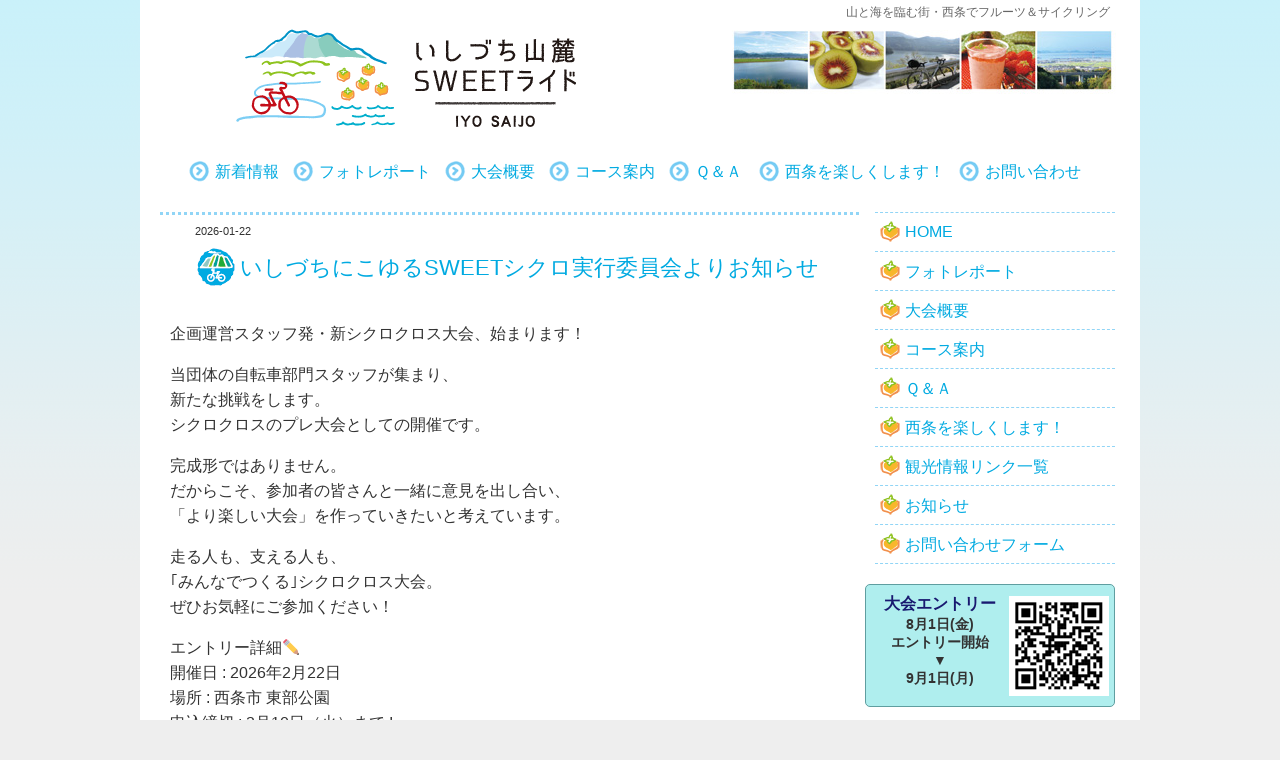

--- FILE ---
content_type: text/html; charset=UTF-8
request_url: https://www.saijocycling.jp/info
body_size: 12809
content:

<!DOCTYPE html PUBLIC "-//W3C//DTD XHTML 1.0 Transitional//EN" "http://www.w3.org/TR/xhtml1/DTD/xhtml1-transitional.dtd">
<html xmlns="http://www.w3.org/1999/xhtml">
<head profile="http://gmpg.org/xfn/11">
<meta http-equiv="Content-Type" content="text/html; charset=UTF-8" />
<meta name="distribution" content="global" />
<meta name="robots" content="follow, all" />
<meta name="language" content="Japanese" />
<meta name="keywords" content="西条,サイクリング,自転車,ロードバイク,イベント" />
<meta name="description" content="いしづち山麓SWEETライド" />
<title>  お知らせ | いしづち山麓SWEETライド愛媛西条サイクリングイベント</title>
<link rel="pingback" href="https://www.saijocycling.jp/wp/xmlrpc.php" />
<link rel="shortcut icon" href="favicon.ico" />

<meta name="viewport" content="width=device-width,initial-scale=1,user-scalable=no" />

<link rel="stylesheet" type="text/css" href="https://www.saijocycling.jp/wp/wp-content/themes/saicyc_tpl/style.css" />
<link rel="stylesheet" media="(max-width:768px)" href="https://www.saijocycling.jp/wp/wp-content/themes/saicyc_tpl/smart.css" />
<!--[if lt IE 9]>
<script src="http://css3-mediaqueries-js.googlecode.com/svn/trunk/css3-mediaqueries.js" /></script>
<![endif]-->

<script type="text/javascript" src="https://code.jquery.com/jquery-3.4.1.min.js"></script>
<script type="text/javascript">
$(function() {
    var pageTop = $('.pag-top');
    pageTop.hide();
    $(window).scroll(function () {
        if ($(this).scrollTop() > 1500) {
            pageTop.fadeIn();
        } else {
            pageTop.fadeOut();
        }
    });
    pageTop.click(function () {
        $('body, html').animate({scrollTop:0}, 500, 'swing');
        return false;
    });
});
</script>
<script type="text/javascript"><!--
//ドロワーメニュー
$(function($) {
	WindowHeight = $(window).height();
	$(document).ready(function() {
		$('.btn').click(function(){ //クリックしたら
			$('.drawr').animate({width:'toggle'}); //animateで表示・非表示
			$(this).toggleClass('peke'); //toggleでクラス追加・削除
		});
	});
});
// --></script>

<meta name='robots' content='max-image-preview:large' />
<link rel='dns-prefetch' href='//www.google.com' />
<link rel='dns-prefetch' href='//s.w.org' />
<link rel="alternate" type="application/rss+xml" title="いしづち山麓SWEETライド愛媛西条サイクリングイベント &raquo; お知らせ カテゴリーのフィード" href="https://www.saijocycling.jp/category/info/feed" />
		<script type="text/javascript">
			window._wpemojiSettings = {"baseUrl":"https:\/\/s.w.org\/images\/core\/emoji\/13.0.1\/72x72\/","ext":".png","svgUrl":"https:\/\/s.w.org\/images\/core\/emoji\/13.0.1\/svg\/","svgExt":".svg","source":{"concatemoji":"https:\/\/www.saijocycling.jp\/wp\/wp-includes\/js\/wp-emoji-release.min.js?ver=5.7.14"}};
			!function(e,a,t){var n,r,o,i=a.createElement("canvas"),p=i.getContext&&i.getContext("2d");function s(e,t){var a=String.fromCharCode;p.clearRect(0,0,i.width,i.height),p.fillText(a.apply(this,e),0,0);e=i.toDataURL();return p.clearRect(0,0,i.width,i.height),p.fillText(a.apply(this,t),0,0),e===i.toDataURL()}function c(e){var t=a.createElement("script");t.src=e,t.defer=t.type="text/javascript",a.getElementsByTagName("head")[0].appendChild(t)}for(o=Array("flag","emoji"),t.supports={everything:!0,everythingExceptFlag:!0},r=0;r<o.length;r++)t.supports[o[r]]=function(e){if(!p||!p.fillText)return!1;switch(p.textBaseline="top",p.font="600 32px Arial",e){case"flag":return s([127987,65039,8205,9895,65039],[127987,65039,8203,9895,65039])?!1:!s([55356,56826,55356,56819],[55356,56826,8203,55356,56819])&&!s([55356,57332,56128,56423,56128,56418,56128,56421,56128,56430,56128,56423,56128,56447],[55356,57332,8203,56128,56423,8203,56128,56418,8203,56128,56421,8203,56128,56430,8203,56128,56423,8203,56128,56447]);case"emoji":return!s([55357,56424,8205,55356,57212],[55357,56424,8203,55356,57212])}return!1}(o[r]),t.supports.everything=t.supports.everything&&t.supports[o[r]],"flag"!==o[r]&&(t.supports.everythingExceptFlag=t.supports.everythingExceptFlag&&t.supports[o[r]]);t.supports.everythingExceptFlag=t.supports.everythingExceptFlag&&!t.supports.flag,t.DOMReady=!1,t.readyCallback=function(){t.DOMReady=!0},t.supports.everything||(n=function(){t.readyCallback()},a.addEventListener?(a.addEventListener("DOMContentLoaded",n,!1),e.addEventListener("load",n,!1)):(e.attachEvent("onload",n),a.attachEvent("onreadystatechange",function(){"complete"===a.readyState&&t.readyCallback()})),(n=t.source||{}).concatemoji?c(n.concatemoji):n.wpemoji&&n.twemoji&&(c(n.twemoji),c(n.wpemoji)))}(window,document,window._wpemojiSettings);
		</script>
		<style type="text/css">
img.wp-smiley,
img.emoji {
	display: inline !important;
	border: none !important;
	box-shadow: none !important;
	height: 1em !important;
	width: 1em !important;
	margin: 0 .07em !important;
	vertical-align: -0.1em !important;
	background: none !important;
	padding: 0 !important;
}
</style>
	<link rel='stylesheet' id='wp-block-library-css'  href='https://www.saijocycling.jp/wp/wp-includes/css/dist/block-library/style.min.css?ver=5.7.14' type='text/css' media='all' />
<link rel='stylesheet' id='contact-form-7-css'  href='https://www.saijocycling.jp/wp/wp-content/plugins/contact-form-7/includes/css/styles.css?ver=5.3.2' type='text/css' media='all' />
<link rel='stylesheet' id='slb_core-css'  href='https://www.saijocycling.jp/wp/wp-content/plugins/simple-lightbox/client/css/app.css?ver=2.8.1' type='text/css' media='all' />
<script type='text/javascript' src='https://www.saijocycling.jp/wp/wp-includes/js/jquery/jquery.min.js?ver=3.5.1' id='jquery-core-js'></script>
<script type='text/javascript' src='https://www.saijocycling.jp/wp/wp-includes/js/jquery/jquery-migrate.min.js?ver=3.3.2' id='jquery-migrate-js'></script>
<link rel="https://api.w.org/" href="https://www.saijocycling.jp/wp-json/" /><link rel="alternate" type="application/json" href="https://www.saijocycling.jp/wp-json/wp/v2/categories/1" /><link rel="EditURI" type="application/rsd+xml" title="RSD" href="https://www.saijocycling.jp/wp/xmlrpc.php?rsd" />
<link rel="wlwmanifest" type="application/wlwmanifest+xml" href="https://www.saijocycling.jp/wp/wp-includes/wlwmanifest.xml" /> 
<meta name="generator" content="WordPress 5.7.14" />
<!-- Analytics by WP Statistics v13.2.5 - https://wp-statistics.com/ -->
		<style type="text/css" id="wp-custom-css">
			.grecaptcha-badge { visibility: hidden; }		</style>
		</head>

<body>
<div id="fb-root"></div>
<script>(function(d, s, id) {
  var js, fjs = d.getElementsByTagName(s)[0];
  if (d.getElementById(id)) return;
  js = d.createElement(s); js.id = id;
  js.src = "//connect.facebook.net/ja_JP/sdk.js#xfbml=1&version=v2.4&appId=341645305930658";
  fjs.parentNode.insertBefore(js, fjs);
}(document, 'script', 'facebook-jssdk'));</script>

<a class="btn"></a>
<div class="drawr">
	<ul class="dmenu">
	<li><a href="../" title="トップページへ">HOME</a></li>
<li><a href="https://www.saijocycling.jp/photoreport">フォトレポート</a></li>
<li><a href="https://www.saijocycling.jp/overview">大会概要</a></li>
<li><a href="https://www.saijocycling.jp/course">コース案内</a></li>
<li><a href="https://www.saijocycling.jp/question">Ｑ＆Ａ</a></li>
<li><a href="https://www.saijocycling.jp/guide">西条を楽しくします！</a></li>
<li><a href="https://www.saijocycling.jp/aboutsaijo">観光情報リンク一覧</a></li>
<li><a href="https://www.saijocycling.jp/info">お知らせ</a></li>
<li><a href="https://www.saijocycling.jp/toiawase">お問い合わせフォーム</a></li>
<li><a href="https://www.saijocycling.jp/volunteers">ボランティア募集</a></li>
<li><a href="http://spoen.net/75182">【大会エントリー】</a></li>
<li><a href="http://www.saijocycling.jp/wp/wp-content/uploads/2018/11/cycrinng-chu.pdf" title="サイクリング用紙">サイクリング中用紙ダウンロード</a></li>
	</ul>
</div>

<div id="wrap">

 <div id="topbar">
  山と海を臨む街・西条でフルーツ＆サイクリング </div>
 <div id="header">

	<div id="blogtitle"><a href="https://www.saijocycling.jp/"><img src="https://www.saijocycling.jp/wp/wp-content/themes/saicyc_tpl/images/toplogo.gif" /></a></div>

 </div>
 <div id="navibar">
	<ul>
	<li><a href="https://www.saijocycling.jp/info" title="皆様にお知らせ！">新着情報</a></li>
<li><a href="https://www.saijocycling.jp/photoreport" title="大会当日写真">フォトレポート</a></li>
<li><a href="https://www.saijocycling.jp/overview" title="どんな大会？">大会概要</a></li>
<li><a href="https://www.saijocycling.jp/course" title="どこを走るの？">コース案内</a></li>
<li><a href="https://www.saijocycling.jp/question" title="疑問にお答えします！">Ｑ＆Ａ</a></li>
<li><a href="https://www.saijocycling.jp/guide" title="サイクリストに優しい街、西条！">西条を楽しくします！</a></li>
<li><a href="https://www.saijocycling.jp/toiawase" title="お問い合わせ">お問い合わせ</a></li>
	</ul>
 </div>

<div id="content">

<div id="c_middle">


	<div class="contentdate">
		2026-01-22&emsp;
	</div>

	<div class="contenttitle">
		<a href="https://www.saijocycling.jp/info/%e3%81%84%e3%81%97%e3%81%a5%e3%81%a1%e3%81%ab%e3%81%93%e3%82%86%e3%82%8bsweet%e3%82%b7%e3%82%af%e3%83%ad%e5%ae%9f%e8%a1%8c%e5%a7%94%e5%93%a1%e4%bc%9a%e3%82%88%e3%82%8a%e3%81%8a%e7%9f%a5%e3%82%89.html" rel="bookmark">いしづちにこゆるSWEETシクロ実行委員会よりお知らせ</a>
	</div>

	<div class="entry-content">
		<p>企画運営スタッフ発・新シクロクロス大会、始まります！</p>
<p>当団体の自転車部門スタッフが集まり、<br />
新たな挑戦をします。<br />
シクロクロスのプレ大会としての開催です。</p>
<p>完成形ではありません。<br />
だからこそ、参加者の皆さんと一緒に意見を出し合い、<br />
「より楽しい大会」を作っていきたいと考えています。</p>
<p>走る人も、支える人も、<br />
｢みんなでつくる｣シクロクロス大会。<br />
ぜひお気軽にご参加ください！</p>
<p>エントリー詳細✏<br />
開催日 : 2026年2月22日<br />
場所 : 西条市 東部公園<br />
申込締切 : 2月10日（火）まで !</p>
<p>お申し込みフォームはこちら↓<br />
<a href="https://forms.gle/aEmgKYnwE9ns71Cw6">エントリーフォーム</a><br />
<a href="https://www.saijocycling.jp/wp/wp-content/uploads/2026/01/616819075_1202915465382309_1634112299877964861_n.jpg" data-slb-active="1" data-slb-asset="2014496435" data-slb-internal="0" data-slb-group="5473"><img loading="lazy" src="https://www.saijocycling.jp/wp/wp-content/uploads/2026/01/616819075_1202915465382309_1634112299877964861_n-141x200.jpg" alt="" width="141" height="200" class="alignnone size-thumbnail wp-image-5474" srcset="https://www.saijocycling.jp/wp/wp-content/uploads/2026/01/616819075_1202915465382309_1634112299877964861_n-141x200.jpg 141w, https://www.saijocycling.jp/wp/wp-content/uploads/2026/01/616819075_1202915465382309_1634112299877964861_n-283x400.jpg 283w, https://www.saijocycling.jp/wp/wp-content/uploads/2026/01/616819075_1202915465382309_1634112299877964861_n-424x600.jpg 424w, https://www.saijocycling.jp/wp/wp-content/uploads/2026/01/616819075_1202915465382309_1634112299877964861_n.jpg 707w" sizes="(max-width: 141px) 100vw, 141px" /></a></p>
	</div>


	<div class="contentdate">
		2025-11-05&emsp;
	</div>

	<div class="contenttitle">
		<a href="https://www.saijocycling.jp/info/%e3%80%90%e3%82%aa%e3%83%bc%e3%83%ab%e3%82%b9%e3%83%9d%e3%83%bc%e3%83%84%e3%82%b3%e3%83%9f%e3%83%a5%e3%83%8b%e3%83%86%e3%82%a3%e3%82%88%e3%82%8a%e3%80%91%e5%86%99%e7%9c%9f%e5%85%ac%e9%96%8b%e4%ba%88.html" rel="bookmark">【オールスポーツコミュニティより】当日の写真公開中</a>
	</div>

	<div class="entry-content">
		<p>こんにちはオールスポーツコミュニティです。<br />
参加者のみなさまお待たせいたしました<br />
いしづち山麓SWEETライド2025の写真を公開しました </p>
<p>↓写真閲覧はこちらからどうぞ↓<br />
<a href="https://allsports.jp/event/01572096.html?utm_source=official&#038;utm_medium=topix&#038;utm_campaign=_1690768_bike&#038;utm_content=after1">写真閲覧</a></p>
<p>※注文期限は2025年12月24日(水)までです<br />
写真とともに大会を振り返ってくださいね</p>
<p>━━━━━━━━━━━━<br />
【お問い合わせ先】　　<br />
オールスポーツコミュニティ<br />
お問い合わせ：https://allsports.jp/contact/<br />
E-mail: support@photocreate.co.jp </p>
	</div>


	<div class="contentdate">
		2025-11-04&emsp;
	</div>

	<div class="contenttitle">
		<a href="https://www.saijocycling.jp/info/%e3%81%94%e5%8f%82%e5%8a%a0%e3%81%82%e3%82%8a%e3%81%8c%e3%81%a8%e3%81%86%e3%81%94%e3%81%96%e3%81%84%e3%81%be%e3%81%97%e3%81%9f%e3%80%82%e3%82%a2%e3%83%b3%e3%82%b1%e3%83%bc%e3%83%88%e3%81%ab%e3%81%94.html" rel="bookmark">ご参加ありがとうございました。アンケートにご協力ください。※終了しました</a>
	</div>

	<div class="entry-content">
		<p>このたびは「いしづち山麓ＳＷＥＥＴライド2025」にご参加いただきましてありがとうございました。次年度以降の大会をより良くするため、アンケートを実施させていただきます。お手数をおかけしますが、忌憚のないご意見をお願いいたします。<br />
　なお、回答者の中から抽選で5名様に“西条産品”をプレゼントいたします！！ぜひ、アンケートにご協力ください！！<br />
※抽選の対象とはなりませんが、無記名での回答も可能です。多くのご回答をお待ちしております。<br />
※頂いた個人情報は、商品発送時に使用させていただきますが、その他の用途では使用しません。</p>
<p><a href="https://www.city.saijo.ehime.jp/ques/questionnaire.php?openid=10182">アンケート回答フォームはこちらから</a><a 


</p>
	</div>


	<div class="contentdate">
		2025-10-21&emsp;
	</div>

	<div class="contenttitle">
		<a href="https://www.saijocycling.jp/info/sweet%e3%83%a9%e3%82%a4%e3%83%89%e3%81%b8%e3%81%94%e5%8f%82%e5%8a%a0%e3%81%84%e3%81%9f%e3%81%a0%e3%81%8f%e7%9a%86%e6%a7%98%e3%81%b8%e3%81%94%e7%a2%ba%e8%aa%8d%e3%81%8a%e9%a1%98%e3%81%84%e3%81%97.html" rel="bookmark">SWEETライドへご参加いただく皆様へ(ご確認お願いします)</a>
	</div>

	<div class="entry-content">
		<p>　このたびは「いしづち山麓ＳＷＥＥＴライド」にエントリーいただき、誠にありがとうございます。大会開催まで残り２週間となりましたので、ゼッケン等を送付いたしました。お手元に届きましたら、中身を確認していただき、<strong>ゼッケン、ヘルメット前頭部用シール</strong>は当日必ずご持参ください。<br />
<strong>「参加誓約書及び車検自己申告書」</strong>は中身ご確認の上、<strong>自転車に不備がないことをお確かめの上、ご記入</strong>いただき、<strong>受付にてご提出</strong>をお願いいたします。その際、<strong>ゼッケン番号を申告</strong>いただくとスムーズに受付できます。※今回、<strong>電子チケットの発券はございません。</strong>そのため電子メールでのご案内はありません。<br />
前日11月1日１０：００～１４：００西部公園にて、前日受付も行っております。ぜひご活用ください。景品ありのイベントや、走行に必要なベルなどの装備をご購入いただけます。<br />
くれぐれも体調管理にご留意され、日々をお過ごしください。皆様のご参加心よりお待ちしております。</p>
<p><a href="https://www.saijocycling.jp/wp/wp-content/uploads/2025/10/781869aa5e97bc3f9aaf8fff0ee8cd2e.pdf">参加誓約書及び車検自己申告書</a>　※郵送物をご確認ください。</p>
	</div>


	<div class="contentdate">
		2025-08-15&emsp;
	</div>

	<div class="contenttitle">
		<a href="https://www.saijocycling.jp/info/%e5%9c%b0%e5%85%83%e3%82%b9%e3%82%bf%e3%83%83%e3%83%95%e3%82%aa%e3%82%b9%e3%82%b9%e3%83%a1%ef%bc%81%ef%bc%81%e6%b0%b4%e3%82%81%e3%81%90%e3%82%8a%e3%83%84%e3%82%a2%e3%83%bc%e9%96%8b%e5%82%ac%ef%bc%81.html" rel="bookmark">地元スタッフオススメ！！水めぐりツアー開催！！</a>
	</div>

	<div class="entry-content">
		<p>SWEETライドの由来となっている「水都」の魅力を体感していただきたい！！<br />
西条の名物ガイドとともに「うちぬき」の街を散策してみませんか？</p>
<p>日時：2025年11月1日（土)（SWEETライド前日)13:30～　（13:20集合)<br />
代金：1,500円（税込)/人　（石鎚ヒノキフローラルウォーター付き)<br />
集合/解散場所：西条市観光交流センター<br />
お申込み期限：10月28日（火)<br />
定員：10名※団体様ご相談ください。<br />
ご予約・お問い合わせ：（一社)西条市観光物産協会　0897ｰ56ｰ2605</p>
<p>詳細はこちらをご覧ください<br />
<a href="https://www.saijocycling.jp/wp/wp-content/uploads/2025/08/e75f2f45b5ca2557796a0f684cc75397.jpg" data-slb-active="1" data-slb-asset="1363481912" data-slb-internal="0" data-slb-group="5428"><img loading="lazy" src="https://www.saijocycling.jp/wp/wp-content/uploads/2025/08/e75f2f45b5ca2557796a0f684cc75397-141x200.jpg" alt="" width="141" height="200" class="alignnone size-thumbnail wp-image-5426" srcset="https://www.saijocycling.jp/wp/wp-content/uploads/2025/08/e75f2f45b5ca2557796a0f684cc75397-141x200.jpg 141w, https://www.saijocycling.jp/wp/wp-content/uploads/2025/08/e75f2f45b5ca2557796a0f684cc75397-283x400.jpg 283w, https://www.saijocycling.jp/wp/wp-content/uploads/2025/08/e75f2f45b5ca2557796a0f684cc75397-424x600.jpg 424w, https://www.saijocycling.jp/wp/wp-content/uploads/2025/08/e75f2f45b5ca2557796a0f684cc75397.jpg 707w" sizes="(max-width: 141px) 100vw, 141px" /></a></p>
	</div>


	<div class="contentdate">
		2025-08-01&emsp;
	</div>

	<div class="contenttitle">
		<a href="https://www.saijocycling.jp/info/%e3%83%b4%e3%82%a7%e3%83%ad%e3%83%aa%e3%82%a2%e3%83%b3%e6%9d%be%e5%b1%b1%e3%82%b5%e3%82%a4%e3%82%af%e3%83%ab%e3%83%ac%e3%83%83%e3%82%b9%e3%83%b3%e9%96%8b%e5%82%ac.html" rel="bookmark">ヴェロリアン松山サイクルレッスン開催</a>
	</div>

	<div class="entry-content">
		<p>四国初！地域密着型プロサイクルロードレースチーム「ヴェロリアン松山」がSWEETライド前日イベント「SWEETサイクルフェスタ」を盛り上げます！！<br />
サイクルレッスンでは、初心者向けレッスンと、中級者向けレッスンがあるので、スポーツバイクに乗り慣れてない方も、プロのヒルクライム講座を受けたい方もぜひ事前予約の上、ご参加ください！<br />
他にも、「ロードバイク体験」では、パワー・スピードを競います！！参加賞あり！！<br />
上位者には、景品も用意しております！<br />
E-BIKE・キッズバイクの試乗会も行います！！<br />
<a href="https://docs.google.com/forms/d/e/1FAIpQLSf8IQYWj79pr0Tetv-ZAdYasnd7FBXxJwEHBpWopjhRwjN6pg/viewform?usp=header">11月1日(土)ヴェロリアン松山レッスンのお申込みはこちら</a></p>
<p><a href="https://www.saijocycling.jp/wp/wp-content/uploads/2025/08/44af60aa681f8eaf5fa7f03498066757.pdf">チラシ11月1日　ヴェロリアン松山　サイクルレッスン</a></p>
<p><a href="https://www.saijocycling.jp/wp/wp-content/uploads/2025/08/f4d0998df6dbe119007f8c6e76831707.pdf">詳細11月1日　ヴェロリアン松山　サイクルレッスン</a></p>
	</div>


	<div class="contentdate">
		2025-08-01&emsp;
	</div>

	<div class="contenttitle">
		<a href="https://www.saijocycling.jp/info/%e3%80%8c%e3%81%b5%e3%82%8b%e3%81%95%e3%81%a8%e7%b4%8d%e7%a8%8e%e3%80%8d%e3%81%a7%e3%81%ae%e3%82%a8%e3%83%b3%e3%83%88%e3%83%aa%e3%83%bc%e5%8f%97%e4%bb%98%e4%b8%ad%ef%bc%81.html" rel="bookmark">「ふるさと納税」でのエントリー受付中！</a>
	</div>

	<div class="entry-content">
		<p>西条市外在住の方は、ふるさと納税でのエントリーが可能です！<br />
ロングコース・ハーフコースの参加権に加え、<br />
今年はなんと！西条市内宿泊がセットになった「宿泊付きプラン」も新登場！</p>
<p>気になる方はぜひ、以下のふるさとチョイス返礼品ページをチェック！<br />
※ふるさと納税でのエントリーは西条市外在住の方限定<br />
※申込期間：7月1日～8月21日まで</p>
<p>＜ふるさとチョイス 返礼品ページ＞<br />
【参加権のみ】<br />
<a href="https://www.furusato-tax.jp/product/detail/38206/5850713">▶ハーフコース参加権1名様分</a>※残りわずか<br />
<a href="https://www.furusato-tax.jp/product/detail/38206/5850714">▶ロングコース参加権1名様分</a></p>
<p>【ロングコース参加権＋前日宿泊付き】※客室に自転車が持ち込めます！！<br />
<a href="https://www.furusato-tax.jp/product/detail/38206/6624468">▶ロングコース参加権1名様分＋11月1日(土)西条市内宿泊(シングル利用)</a>※残りわずか<br />
<a href="https://www.furusato-tax.jp/product/detail/38206/6624469">▶ロングコース参加権2名様分＋11月1日(土)西条市内宿泊(ツイン利用)</a>※残りわずか</p>
<p>※大会２週間前にゼッケン等を送付します。<br />
前日受付または当日受付にてゼッケン番号を申告していただくと受付がスムーズです。</p>
	</div>


	<div class="contentdate">
		2025-07-24&emsp;
	</div>

	<div class="contenttitle">
		<a href="https://www.saijocycling.jp/info/e-bike%e3%83%ac%e3%83%b3%e3%82%bf%e3%83%ab%e3%83%97%e3%83%a9%e3%83%b3%ef%bc%88%e3%82%bd%e3%83%a9%e3%83%a4%e3%83%9e%e3%81%84%e3%81%97%e3%81%a5%e3%81%a1xb-shop-ochi%ef%bc%89%e5%8f%82%e5%8a%a0.html" rel="bookmark">E-bikeレンタルプラン（ソラヤマいしづち×B-shop OCHI）参加者様専用</a>
	</div>

	<div class="entry-content">
		<p>いしづち山麓SWEETライドをもっと気軽に楽しみたい方へ！<br />
参加者様専用のE-bikeレンタルプランをご用意しました。</p>
<p>スタート地点で貸出・ゴール地点で返却だから、手ぶらで参加できます✨<br />
「初心者でも大丈夫？」「ちょっと不安…」という方にもおすすめ！<br />
スポーツバイクに電動アシストを搭載したE-bikeなら、アップダウンのある山麓ルートや長距離でもラクラク快適。<br />
当日は、プロのスタッフが乗り方や操作方法を丁寧にレクチャー。初めての方でも安心してご利用いただけます。<br />
台数限定のためお早めに！</p>
<p><a href="https://ishizuchijourney.com/information/recommendation/n2147/">■E-bikeレンタルプラン詳細はこちらから</a></p>
<p>お問い合わせ<br />
株式会社ソラヤマいしづち<br />
TEL　0897-47-6030<br />
（平日9：30-17：30）</p>
<p>※B-shop OCHIとの共通在庫で管理しています。B-shop OCHIのE-bikeをレンタル希望の場合も、ソラヤマいしづちまでお問い合わせください。</p>
<p>※申込受付は、8月1日より開始します。</p>
	</div>


	<div class="contentdate">
		2025-07-08&emsp;
	</div>

	<div class="contenttitle">
		<a href="https://www.saijocycling.jp/info/8%e6%9c%881%e6%97%a50%ef%bc%9a00%ef%bd%9e%e3%82%a8%e3%83%b3%e3%83%88%e3%83%aa%e3%83%bc%e9%96%8b%e5%a7%8b%ef%bc%81%ef%bc%81.html" rel="bookmark">8月1日0：00～エントリー開始！！</a>
	</div>

	<div class="entry-content">
		<p>お待たせしました！！</p>
<p><strong>8月1日0:00~</strong><br />
スポーツエントリーにて、受付を開始します！</p>
<p>例年1週間で募集定員に達しておりますので、お申し込みはお早めにお願いします。</p>
<p>今年はロングコースに、挑戦したい人向けの坂を２か所ご用意しております。<br />
お申し込みはロングコースにお申込みいただき、当日お好きな方を選択していただきます。</p>
<p><a href="https://www.sportsentry.ne.jp/event/t/101013">いしづち山麓SWEETライド2025お申し込みはこちらから</a></p>
	</div>


	<div class="contentdate">
		2025-07-01&emsp;
	</div>

	<div class="contenttitle">
		<a href="https://www.saijocycling.jp/info/%ef%bc%97%e6%9c%88%ef%bc%91%e6%97%a5%ef%bd%9e%e3%80%8c%e3%81%b5%e3%82%8b%e3%81%95%e3%81%a8%e7%b4%8d%e7%a8%8e%e3%80%8d%e3%81%a7%e5%85%88%e8%a1%8c%e3%82%a8%e3%83%b3%e3%83%88%e3%83%aa%e3%83%bc%e5%8f%97.html" rel="bookmark">７月１日～「ふるさと納税」で先行エントリー受付スタート！！</a>
	</div>

	<div class="entry-content">
		<p>８月１日の一般エントリーよりひと足早く、７月１日から先行受付を開始します。<br />
ロングコース・ハーフコースの参加権に加え、<br />
今年はなんと！西条市内宿泊がセットになった「宿泊付きプラン」も新登場！</p>
<p>気になる方はぜひ、以下のふるさとチョイス返礼品ページをチェック！<br />
早めのエントリーで、秋のライド計画をスタートさせよう♪</p>
<p>※ふるさと納税でのエントリーは西条市外在住の方限定<br />
※申込期間：7月1日～8月21日まで</p>
<p>＜ふるさとチョイス 返礼品ページ＞<br />
【参加権のみ】<br />
<a href="https://www.furusato-tax.jp/product/detail/38206/5850713">ハーフコース　参加権１名様分</a></p>
<p><a href="https://www.furusato-tax.jp/product/detail/38206/5850714">ロングコース参加権１名様分</a></p>
<p>【ロングコース参加権＋前日宿泊付き】※室内に自転車持ち込めます！！<br />
<a href="https://www.furusato-tax.jp/product/detail/38206/6624468">▶ロングコース 参加権 1名様分 ＋ 11/1（土）西条市内宿泊（シングル利用）</a></p>
<p><a href="https://www.furusato-tax.jp/product/detail/38206/6624469">▶ロングコース 参加権 2名様分 ＋ 11/1（土）西条市内宿泊（ツイン利用）</a></p>
<p>※大会２週間前にゼッケン等を送付します。<br />
前日受付または当日受付にてゼッケン番号を申告していただくと受付がスムーズです。</p>
	</div>


	<div id="content-next">
		<p class="local-navigation">
<span aria-current="page" class="page-numbers current">1</span>
<a class="page-numbers" href="https://www.saijocycling.jp/info/page/2">2</a>
<a class="page-numbers" href="https://www.saijocycling.jp/info/page/3">3</a>
<a class="page-numbers" href="https://www.saijocycling.jp/info/page/4">4</a>
<span class="page-numbers dots">&hellip;</span>
<a class="page-numbers" href="https://www.saijocycling.jp/info/page/8">8</a>
<a class="next page-numbers" href="https://www.saijocycling.jp/info/page/2">次へ &raquo;</a></p>
	</div>

</div><!-- #c_middle -->

<!-- begin sidebar -->

<div id="sidebar">

  
 <div id="side-menu">
 	<ul>
	<li><a href="../" title="トップページへ">HOME</a></li>
	<li><a href="https://www.saijocycling.jp/photoreport" title="大会当日写真">フォトレポート</a></li>
	<li><a href="https://www.saijocycling.jp/overview" title="どんな大会？">大会概要</a></li>
	<li><a href="https://www.saijocycling.jp/course" title="どこを走るの？">コース案内</a></li>
	<li><a href="https://www.saijocycling.jp/question" title="疑問にお答えします！">Ｑ＆Ａ</a></li>
	<li><a href="https://www.saijocycling.jp/guide" title="サイクリストに優しい街、西条！">西条を楽しくします！</a></li>
	<li><a href="https://www.saijocycling.jp/aboutsaijo" title="西条市内の観光情報リンク一覧">観光情報リンク一覧</a></li>
	<li><a href="https://www.saijocycling.jp/info" title="皆様にお知らせ！">お知らせ</a></li>
	<li><a href="https://www.saijocycling.jp/toiawase" title="お問い合わせフォーム">お問い合わせフォーム</a></li>
 	</ul>
  <div id="side-menu-end"></div> 
 </div>
 
  
<div style="margin:0 0 1em; padding:5px; border:1px solid  cadetblue; height:111px; background:#afeeee; border-radius:5px;">
<a href="https://www.sportsentry.ne.jp/event/t/101013"><img src="https://www.saijocycling.jp/wp/wp-content/uploads/2025/06/sweet2025ent.png" align="right" style="margin-top: 6px;" /></a>
<div style="padding:4px 0 0; font-weight:bold; text-align:center;"><span style="color:#191970;">大会エントリー</span>
<div style="font-size:0.9em; line-height:1.3;">8月1日(金)<br />エントリー開始<br />▼<br />9月1日(月) </div>
</div>
</div>

<div>
<a href="https://allsports.jp/event/01412756.html?utm_source=saijocycling.jp/&utm_medium=banner&utm_campaign=1539652_bike" target="_blank" rel="noopener noreferrer"><img src="https://www.saijocycling.jp/wp/wp-content/uploads/2023/09/ascbanner.png" alt="公式写真販売サービス" title="公式写真販売サービス"></a>
</div>

<div style="margin:10px 25px;">
<a href="http://www.wave-one.com/" target="_blank"><img src="http://www.saijocycling.jp/wp/wp-content/uploads/2015/12/waveone.gif" title="(株)ウエイブワン" /></a>
</div>

<div style="margin:20px 30px;">
<a href="http://www.saijocycling.jp/volunteers/">★★★ボランティア募集</a>
</div>

<div style="margin:20px 10px;"><a href="http://www.saijocycling.jp/wp/wp-content/uploads/2018/11/cycrinng-chu.pdf" target="_blank"><img src="http://www.saijocycling.jp/wp/wp-content/uploads/2018/11/cycrinng-chu.gif" /></a> ダウンロード</div>



<div class="fb-page" data-href="https://www.facebook.com/saijo.cycling" data-small-header="false" data-adapt-container-width="true" data-hide-cover="true" data-show-facepile="true" data-show-posts="true"><div class="fb-xfbml-parse-ignore"><blockquote cite="https://www.facebook.com/saijo.cycling"><a href="https://www.facebook.com/saijo.cycling">西条市サイクリング大会実行委員会</a></blockquote></div></div>
 
<img src="http://www.saijocycling.jp/wp/wp-content/uploads/2017/03/qrcycring.gif" alt="スマートフォンで見る" title="スマートフォンで見る" style="padding:20px;">
 
</div>
<!-- end sidebar -->

</div><!-- #content -->

<!-- begin footer -->

<div id="footer">

	<ul class="ftnavi">
	<li><a href="../" title="トップページへ">HOME</a></li>
<li><a href="https://www.saijocycling.jp/photoreport">フォトレポート</a></li>
<li><a href="https://www.saijocycling.jp/overview">大会概要</a></li>
<li><a href="https://www.saijocycling.jp/course">コース案内</a></li>
<li><a href="https://www.saijocycling.jp/question">Ｑ＆Ａ</a></li>
<li><a href="https://www.saijocycling.jp/guide">西条を楽しくします！</a></li>
<li><a href="https://www.saijocycling.jp/aboutsaijo">観光情報リンク一覧</a></li>
<li><a href="https://www.saijocycling.jp/info">お知らせ</a></li>
<li><a href="https://www.saijocycling.jp/toiawase">お問い合わせフォーム</a></li>
<li><a href="https://www.saijocycling.jp/volunteers">ボランティア募集</a></li>
<li><a href="http://spoen.net/75182">【大会エントリー】</a></li>
<li><a href="http://www.saijocycling.jp/wp/wp-content/uploads/2018/11/cycrinng-chu.pdf" title="サイクリング用紙">サイクリング中用紙ダウンロード</a></li>
	</ul>
	<div class="ftnavi" style="margin-bottom:1em;">
	<a href="https://allsports.jp/event/01255554.html?utm_source=www.saijocycling.jp&utm_medium=banner&utm_campaign=1398133_marathonJP_&utm_content="><img src="https://www.saijocycling.jp/wp/wp-content/uploads/2023/09/ascbanner.png"></a>
	</div>

<div class="toprtn"><a href="#" class="pag-top">TOP</a></div>

	<div id="footmark">
		<a href="https://www.saijocycling.jp/"><img src="https://www.saijocycling.jp/wp/wp-content/themes/saicyc_tpl/images/sweetride.gif" title="いしづち山麓SWEETライド" /></a>
	</div>
	<div id="footeradd">
	<strong>いしづち山麓SWEETライド</strong>
<table>
	<tr valign="top">
	<td nowrap>主催：</td><td>西条市サイクリング大会実行委員会</td>
	</tr>
	<tr valign="top">
	<td>後援：</td>
	<td>
	愛媛県・愛媛県教育委員会・西条市教育委員会・愛媛県トライアスロン協会・愛媛県サイクリング協会・愛媛県自転車競技連盟<br />
	西条交通安全協会・西条西交通安全協会・特定非営利活動法人西条自然学校・丹原もぎたて倶楽部
	</td>
	</tr>
</table>
  </div>
</div><!-- footer END -->

	<div id="copyright">
	Copyright&copy;    <script type="text/javascript">document.write(new Date().getFullYear())</script> Saijo Cycling Tournament Executive Committee. All Rights Reserved. 
	</div>

</div><!-- rap end -->

<!-- google analytics script -->
<script>
  (function(i,s,o,g,r,a,m){i['GoogleAnalyticsObject']=r;i[r]=i[r]||function(){
  (i[r].q=i[r].q||[]).push(arguments)},i[r].l=1*new Date();a=s.createElement(o),
  m=s.getElementsByTagName(o)[0];a.async=1;a.src=g;m.parentNode.insertBefore(a,m)
  })(window,document,'script','//www.google-analytics.com/analytics.js','ga');

  ga('create', 'UA-67617328-1', 'auto');
  ga('send', 'pageview');

</script>

<script type='text/javascript' id='contact-form-7-js-extra'>
/* <![CDATA[ */
var wpcf7 = {"apiSettings":{"root":"https:\/\/www.saijocycling.jp\/wp-json\/contact-form-7\/v1","namespace":"contact-form-7\/v1"}};
/* ]]> */
</script>
<script type='text/javascript' src='https://www.saijocycling.jp/wp/wp-content/plugins/contact-form-7/includes/js/scripts.js?ver=5.3.2' id='contact-form-7-js'></script>
<script type='text/javascript' src='https://www.google.com/recaptcha/api.js?render=6LdXqlonAAAAAPdx_Q8WPOWm4_xfchp51D46stL1&#038;ver=3.0' id='google-recaptcha-js'></script>
<script type='text/javascript' id='wpcf7-recaptcha-js-extra'>
/* <![CDATA[ */
var wpcf7_recaptcha = {"sitekey":"6LdXqlonAAAAAPdx_Q8WPOWm4_xfchp51D46stL1","actions":{"homepage":"homepage","contactform":"contactform"}};
/* ]]> */
</script>
<script type='text/javascript' src='https://www.saijocycling.jp/wp/wp-content/plugins/contact-form-7/modules/recaptcha/script.js?ver=5.3.2' id='wpcf7-recaptcha-js'></script>
<script type='text/javascript' src='https://www.saijocycling.jp/wp/wp-includes/js/wp-embed.min.js?ver=5.7.14' id='wp-embed-js'></script>
<script type='text/javascript' src='https://www.saijocycling.jp/wp/wp-content/plugins/simple-lightbox/client/js/prod/lib.core.js?ver=2.8.1' id='slb_core-js'></script>
<script type='text/javascript' src='https://www.saijocycling.jp/wp/wp-content/plugins/simple-lightbox/client/js/prod/lib.view.js?ver=2.8.1' id='slb_view-js'></script>
<script type='text/javascript' src='https://www.saijocycling.jp/wp/wp-content/plugins/simple-lightbox/themes/baseline/js/prod/client.js?ver=2.8.1' id='slb-asset-slb_baseline-base-js'></script>
<script type='text/javascript' src='https://www.saijocycling.jp/wp/wp-content/plugins/simple-lightbox/themes/default/js/prod/client.js?ver=2.8.1' id='slb-asset-slb_default-base-js'></script>
<script type='text/javascript' src='https://www.saijocycling.jp/wp/wp-content/plugins/simple-lightbox/template-tags/item/js/prod/tag.item.js?ver=2.8.1' id='slb-asset-item-base-js'></script>
<script type='text/javascript' src='https://www.saijocycling.jp/wp/wp-content/plugins/simple-lightbox/template-tags/ui/js/prod/tag.ui.js?ver=2.8.1' id='slb-asset-ui-base-js'></script>
<script type='text/javascript' src='https://www.saijocycling.jp/wp/wp-content/plugins/simple-lightbox/content-handlers/image/js/prod/handler.image.js?ver=2.8.1' id='slb-asset-image-base-js'></script>
<script type="text/javascript" id="slb_footer">/* <![CDATA[ */if ( !!window.jQuery ) {(function($){$(document).ready(function(){if ( !!window.SLB && SLB.has_child('View.init') ) { SLB.View.init({"ui_autofit":true,"ui_animate":true,"slideshow_autostart":true,"slideshow_duration":"3","group_loop":false,"ui_overlay_opacity":"0.7","ui_title_default":false,"theme_default":"slb_default","ui_labels":{"loading":"Loading","close":"Close","nav_next":"Next","nav_prev":"Previous","slideshow_start":"Start slideshow","slideshow_stop":"Stop slideshow","group_status":"Item %current% of %total%"}}); }
if ( !!window.SLB && SLB.has_child('View.assets') ) { {$.extend(SLB.View.assets, {"2014496435":{"id":5474,"type":"image","internal":true,"source":"https:\/\/www.saijocycling.jp\/wp\/wp-content\/uploads\/2026\/01\/616819075_1202915465382309_1634112299877964861_n.jpg","title":"616819075_1202915465382309_1634112299877964861_n","caption":"","description":""},"1363481912":{"id":5426,"type":"image","internal":true,"source":"https:\/\/www.saijocycling.jp\/wp\/wp-content\/uploads\/2025\/08\/e75f2f45b5ca2557796a0f684cc75397.jpg","title":"\u30b9\u30a4\u30fc\u30c8\u30e9\u30a4\u30c9\u6c34\u3081\u3050\u308a","caption":"","description":""}});} }
/* THM */
if ( !!window.SLB && SLB.has_child('View.extend_theme') ) { SLB.View.extend_theme('slb_baseline',{"name":"\u30d9\u30fc\u30b9\u30e9\u30a4\u30f3","parent":"","styles":[{"handle":"base","uri":"https:\/\/www.saijocycling.jp\/wp\/wp-content\/plugins\/simple-lightbox\/themes\/baseline\/css\/style.css","deps":[]}],"layout_raw":"<div class=\"slb_container\"><div class=\"slb_content\">{{item.content}}<div class=\"slb_nav\"><span class=\"slb_prev\">{{ui.nav_prev}}<\/span><span class=\"slb_next\">{{ui.nav_next}}<\/span><\/div><div class=\"slb_controls\"><span class=\"slb_close\">{{ui.close}}<\/span><span class=\"slb_slideshow\">{{ui.slideshow_control}}<\/span><\/div><div class=\"slb_loading\">{{ui.loading}}<\/div><\/div><div class=\"slb_details\"><div class=\"inner\"><div class=\"slb_data\"><div class=\"slb_data_content\"><span class=\"slb_data_title\">{{item.title}}<\/span><span class=\"slb_group_status\">{{ui.group_status}}<\/span><div class=\"slb_data_desc\">{{item.description}}<\/div><\/div><\/div><div class=\"slb_nav\"><span class=\"slb_prev\">{{ui.nav_prev}}<\/span><span class=\"slb_next\">{{ui.nav_next}}<\/span><\/div><\/div><\/div><\/div>"}); }if ( !!window.SLB && SLB.has_child('View.extend_theme') ) { SLB.View.extend_theme('slb_default',{"name":"\u30c7\u30d5\u30a9\u30eb\u30c8 (\u30e9\u30a4\u30c8)","parent":"slb_baseline","styles":[{"handle":"base","uri":"https:\/\/www.saijocycling.jp\/wp\/wp-content\/plugins\/simple-lightbox\/themes\/default\/css\/style.css","deps":[]}]}); }})})(jQuery);}/* ]]> */</script>
<script type="text/javascript" id="slb_context">/* <![CDATA[ */if ( !!window.jQuery ) {(function($){$(document).ready(function(){if ( !!window.SLB ) { {$.extend(SLB, {"context":["public","user_guest"]});} }})})(jQuery);}/* ]]> */</script>

</body>
</html>

--- FILE ---
content_type: text/html; charset=utf-8
request_url: https://www.google.com/recaptcha/api2/anchor?ar=1&k=6LdXqlonAAAAAPdx_Q8WPOWm4_xfchp51D46stL1&co=aHR0cHM6Ly93d3cuc2Fpam9jeWNsaW5nLmpwOjQ0Mw..&hl=en&v=N67nZn4AqZkNcbeMu4prBgzg&size=invisible&anchor-ms=20000&execute-ms=30000&cb=kyeud0x0v30i
body_size: 48694
content:
<!DOCTYPE HTML><html dir="ltr" lang="en"><head><meta http-equiv="Content-Type" content="text/html; charset=UTF-8">
<meta http-equiv="X-UA-Compatible" content="IE=edge">
<title>reCAPTCHA</title>
<style type="text/css">
/* cyrillic-ext */
@font-face {
  font-family: 'Roboto';
  font-style: normal;
  font-weight: 400;
  font-stretch: 100%;
  src: url(//fonts.gstatic.com/s/roboto/v48/KFO7CnqEu92Fr1ME7kSn66aGLdTylUAMa3GUBHMdazTgWw.woff2) format('woff2');
  unicode-range: U+0460-052F, U+1C80-1C8A, U+20B4, U+2DE0-2DFF, U+A640-A69F, U+FE2E-FE2F;
}
/* cyrillic */
@font-face {
  font-family: 'Roboto';
  font-style: normal;
  font-weight: 400;
  font-stretch: 100%;
  src: url(//fonts.gstatic.com/s/roboto/v48/KFO7CnqEu92Fr1ME7kSn66aGLdTylUAMa3iUBHMdazTgWw.woff2) format('woff2');
  unicode-range: U+0301, U+0400-045F, U+0490-0491, U+04B0-04B1, U+2116;
}
/* greek-ext */
@font-face {
  font-family: 'Roboto';
  font-style: normal;
  font-weight: 400;
  font-stretch: 100%;
  src: url(//fonts.gstatic.com/s/roboto/v48/KFO7CnqEu92Fr1ME7kSn66aGLdTylUAMa3CUBHMdazTgWw.woff2) format('woff2');
  unicode-range: U+1F00-1FFF;
}
/* greek */
@font-face {
  font-family: 'Roboto';
  font-style: normal;
  font-weight: 400;
  font-stretch: 100%;
  src: url(//fonts.gstatic.com/s/roboto/v48/KFO7CnqEu92Fr1ME7kSn66aGLdTylUAMa3-UBHMdazTgWw.woff2) format('woff2');
  unicode-range: U+0370-0377, U+037A-037F, U+0384-038A, U+038C, U+038E-03A1, U+03A3-03FF;
}
/* math */
@font-face {
  font-family: 'Roboto';
  font-style: normal;
  font-weight: 400;
  font-stretch: 100%;
  src: url(//fonts.gstatic.com/s/roboto/v48/KFO7CnqEu92Fr1ME7kSn66aGLdTylUAMawCUBHMdazTgWw.woff2) format('woff2');
  unicode-range: U+0302-0303, U+0305, U+0307-0308, U+0310, U+0312, U+0315, U+031A, U+0326-0327, U+032C, U+032F-0330, U+0332-0333, U+0338, U+033A, U+0346, U+034D, U+0391-03A1, U+03A3-03A9, U+03B1-03C9, U+03D1, U+03D5-03D6, U+03F0-03F1, U+03F4-03F5, U+2016-2017, U+2034-2038, U+203C, U+2040, U+2043, U+2047, U+2050, U+2057, U+205F, U+2070-2071, U+2074-208E, U+2090-209C, U+20D0-20DC, U+20E1, U+20E5-20EF, U+2100-2112, U+2114-2115, U+2117-2121, U+2123-214F, U+2190, U+2192, U+2194-21AE, U+21B0-21E5, U+21F1-21F2, U+21F4-2211, U+2213-2214, U+2216-22FF, U+2308-230B, U+2310, U+2319, U+231C-2321, U+2336-237A, U+237C, U+2395, U+239B-23B7, U+23D0, U+23DC-23E1, U+2474-2475, U+25AF, U+25B3, U+25B7, U+25BD, U+25C1, U+25CA, U+25CC, U+25FB, U+266D-266F, U+27C0-27FF, U+2900-2AFF, U+2B0E-2B11, U+2B30-2B4C, U+2BFE, U+3030, U+FF5B, U+FF5D, U+1D400-1D7FF, U+1EE00-1EEFF;
}
/* symbols */
@font-face {
  font-family: 'Roboto';
  font-style: normal;
  font-weight: 400;
  font-stretch: 100%;
  src: url(//fonts.gstatic.com/s/roboto/v48/KFO7CnqEu92Fr1ME7kSn66aGLdTylUAMaxKUBHMdazTgWw.woff2) format('woff2');
  unicode-range: U+0001-000C, U+000E-001F, U+007F-009F, U+20DD-20E0, U+20E2-20E4, U+2150-218F, U+2190, U+2192, U+2194-2199, U+21AF, U+21E6-21F0, U+21F3, U+2218-2219, U+2299, U+22C4-22C6, U+2300-243F, U+2440-244A, U+2460-24FF, U+25A0-27BF, U+2800-28FF, U+2921-2922, U+2981, U+29BF, U+29EB, U+2B00-2BFF, U+4DC0-4DFF, U+FFF9-FFFB, U+10140-1018E, U+10190-1019C, U+101A0, U+101D0-101FD, U+102E0-102FB, U+10E60-10E7E, U+1D2C0-1D2D3, U+1D2E0-1D37F, U+1F000-1F0FF, U+1F100-1F1AD, U+1F1E6-1F1FF, U+1F30D-1F30F, U+1F315, U+1F31C, U+1F31E, U+1F320-1F32C, U+1F336, U+1F378, U+1F37D, U+1F382, U+1F393-1F39F, U+1F3A7-1F3A8, U+1F3AC-1F3AF, U+1F3C2, U+1F3C4-1F3C6, U+1F3CA-1F3CE, U+1F3D4-1F3E0, U+1F3ED, U+1F3F1-1F3F3, U+1F3F5-1F3F7, U+1F408, U+1F415, U+1F41F, U+1F426, U+1F43F, U+1F441-1F442, U+1F444, U+1F446-1F449, U+1F44C-1F44E, U+1F453, U+1F46A, U+1F47D, U+1F4A3, U+1F4B0, U+1F4B3, U+1F4B9, U+1F4BB, U+1F4BF, U+1F4C8-1F4CB, U+1F4D6, U+1F4DA, U+1F4DF, U+1F4E3-1F4E6, U+1F4EA-1F4ED, U+1F4F7, U+1F4F9-1F4FB, U+1F4FD-1F4FE, U+1F503, U+1F507-1F50B, U+1F50D, U+1F512-1F513, U+1F53E-1F54A, U+1F54F-1F5FA, U+1F610, U+1F650-1F67F, U+1F687, U+1F68D, U+1F691, U+1F694, U+1F698, U+1F6AD, U+1F6B2, U+1F6B9-1F6BA, U+1F6BC, U+1F6C6-1F6CF, U+1F6D3-1F6D7, U+1F6E0-1F6EA, U+1F6F0-1F6F3, U+1F6F7-1F6FC, U+1F700-1F7FF, U+1F800-1F80B, U+1F810-1F847, U+1F850-1F859, U+1F860-1F887, U+1F890-1F8AD, U+1F8B0-1F8BB, U+1F8C0-1F8C1, U+1F900-1F90B, U+1F93B, U+1F946, U+1F984, U+1F996, U+1F9E9, U+1FA00-1FA6F, U+1FA70-1FA7C, U+1FA80-1FA89, U+1FA8F-1FAC6, U+1FACE-1FADC, U+1FADF-1FAE9, U+1FAF0-1FAF8, U+1FB00-1FBFF;
}
/* vietnamese */
@font-face {
  font-family: 'Roboto';
  font-style: normal;
  font-weight: 400;
  font-stretch: 100%;
  src: url(//fonts.gstatic.com/s/roboto/v48/KFO7CnqEu92Fr1ME7kSn66aGLdTylUAMa3OUBHMdazTgWw.woff2) format('woff2');
  unicode-range: U+0102-0103, U+0110-0111, U+0128-0129, U+0168-0169, U+01A0-01A1, U+01AF-01B0, U+0300-0301, U+0303-0304, U+0308-0309, U+0323, U+0329, U+1EA0-1EF9, U+20AB;
}
/* latin-ext */
@font-face {
  font-family: 'Roboto';
  font-style: normal;
  font-weight: 400;
  font-stretch: 100%;
  src: url(//fonts.gstatic.com/s/roboto/v48/KFO7CnqEu92Fr1ME7kSn66aGLdTylUAMa3KUBHMdazTgWw.woff2) format('woff2');
  unicode-range: U+0100-02BA, U+02BD-02C5, U+02C7-02CC, U+02CE-02D7, U+02DD-02FF, U+0304, U+0308, U+0329, U+1D00-1DBF, U+1E00-1E9F, U+1EF2-1EFF, U+2020, U+20A0-20AB, U+20AD-20C0, U+2113, U+2C60-2C7F, U+A720-A7FF;
}
/* latin */
@font-face {
  font-family: 'Roboto';
  font-style: normal;
  font-weight: 400;
  font-stretch: 100%;
  src: url(//fonts.gstatic.com/s/roboto/v48/KFO7CnqEu92Fr1ME7kSn66aGLdTylUAMa3yUBHMdazQ.woff2) format('woff2');
  unicode-range: U+0000-00FF, U+0131, U+0152-0153, U+02BB-02BC, U+02C6, U+02DA, U+02DC, U+0304, U+0308, U+0329, U+2000-206F, U+20AC, U+2122, U+2191, U+2193, U+2212, U+2215, U+FEFF, U+FFFD;
}
/* cyrillic-ext */
@font-face {
  font-family: 'Roboto';
  font-style: normal;
  font-weight: 500;
  font-stretch: 100%;
  src: url(//fonts.gstatic.com/s/roboto/v48/KFO7CnqEu92Fr1ME7kSn66aGLdTylUAMa3GUBHMdazTgWw.woff2) format('woff2');
  unicode-range: U+0460-052F, U+1C80-1C8A, U+20B4, U+2DE0-2DFF, U+A640-A69F, U+FE2E-FE2F;
}
/* cyrillic */
@font-face {
  font-family: 'Roboto';
  font-style: normal;
  font-weight: 500;
  font-stretch: 100%;
  src: url(//fonts.gstatic.com/s/roboto/v48/KFO7CnqEu92Fr1ME7kSn66aGLdTylUAMa3iUBHMdazTgWw.woff2) format('woff2');
  unicode-range: U+0301, U+0400-045F, U+0490-0491, U+04B0-04B1, U+2116;
}
/* greek-ext */
@font-face {
  font-family: 'Roboto';
  font-style: normal;
  font-weight: 500;
  font-stretch: 100%;
  src: url(//fonts.gstatic.com/s/roboto/v48/KFO7CnqEu92Fr1ME7kSn66aGLdTylUAMa3CUBHMdazTgWw.woff2) format('woff2');
  unicode-range: U+1F00-1FFF;
}
/* greek */
@font-face {
  font-family: 'Roboto';
  font-style: normal;
  font-weight: 500;
  font-stretch: 100%;
  src: url(//fonts.gstatic.com/s/roboto/v48/KFO7CnqEu92Fr1ME7kSn66aGLdTylUAMa3-UBHMdazTgWw.woff2) format('woff2');
  unicode-range: U+0370-0377, U+037A-037F, U+0384-038A, U+038C, U+038E-03A1, U+03A3-03FF;
}
/* math */
@font-face {
  font-family: 'Roboto';
  font-style: normal;
  font-weight: 500;
  font-stretch: 100%;
  src: url(//fonts.gstatic.com/s/roboto/v48/KFO7CnqEu92Fr1ME7kSn66aGLdTylUAMawCUBHMdazTgWw.woff2) format('woff2');
  unicode-range: U+0302-0303, U+0305, U+0307-0308, U+0310, U+0312, U+0315, U+031A, U+0326-0327, U+032C, U+032F-0330, U+0332-0333, U+0338, U+033A, U+0346, U+034D, U+0391-03A1, U+03A3-03A9, U+03B1-03C9, U+03D1, U+03D5-03D6, U+03F0-03F1, U+03F4-03F5, U+2016-2017, U+2034-2038, U+203C, U+2040, U+2043, U+2047, U+2050, U+2057, U+205F, U+2070-2071, U+2074-208E, U+2090-209C, U+20D0-20DC, U+20E1, U+20E5-20EF, U+2100-2112, U+2114-2115, U+2117-2121, U+2123-214F, U+2190, U+2192, U+2194-21AE, U+21B0-21E5, U+21F1-21F2, U+21F4-2211, U+2213-2214, U+2216-22FF, U+2308-230B, U+2310, U+2319, U+231C-2321, U+2336-237A, U+237C, U+2395, U+239B-23B7, U+23D0, U+23DC-23E1, U+2474-2475, U+25AF, U+25B3, U+25B7, U+25BD, U+25C1, U+25CA, U+25CC, U+25FB, U+266D-266F, U+27C0-27FF, U+2900-2AFF, U+2B0E-2B11, U+2B30-2B4C, U+2BFE, U+3030, U+FF5B, U+FF5D, U+1D400-1D7FF, U+1EE00-1EEFF;
}
/* symbols */
@font-face {
  font-family: 'Roboto';
  font-style: normal;
  font-weight: 500;
  font-stretch: 100%;
  src: url(//fonts.gstatic.com/s/roboto/v48/KFO7CnqEu92Fr1ME7kSn66aGLdTylUAMaxKUBHMdazTgWw.woff2) format('woff2');
  unicode-range: U+0001-000C, U+000E-001F, U+007F-009F, U+20DD-20E0, U+20E2-20E4, U+2150-218F, U+2190, U+2192, U+2194-2199, U+21AF, U+21E6-21F0, U+21F3, U+2218-2219, U+2299, U+22C4-22C6, U+2300-243F, U+2440-244A, U+2460-24FF, U+25A0-27BF, U+2800-28FF, U+2921-2922, U+2981, U+29BF, U+29EB, U+2B00-2BFF, U+4DC0-4DFF, U+FFF9-FFFB, U+10140-1018E, U+10190-1019C, U+101A0, U+101D0-101FD, U+102E0-102FB, U+10E60-10E7E, U+1D2C0-1D2D3, U+1D2E0-1D37F, U+1F000-1F0FF, U+1F100-1F1AD, U+1F1E6-1F1FF, U+1F30D-1F30F, U+1F315, U+1F31C, U+1F31E, U+1F320-1F32C, U+1F336, U+1F378, U+1F37D, U+1F382, U+1F393-1F39F, U+1F3A7-1F3A8, U+1F3AC-1F3AF, U+1F3C2, U+1F3C4-1F3C6, U+1F3CA-1F3CE, U+1F3D4-1F3E0, U+1F3ED, U+1F3F1-1F3F3, U+1F3F5-1F3F7, U+1F408, U+1F415, U+1F41F, U+1F426, U+1F43F, U+1F441-1F442, U+1F444, U+1F446-1F449, U+1F44C-1F44E, U+1F453, U+1F46A, U+1F47D, U+1F4A3, U+1F4B0, U+1F4B3, U+1F4B9, U+1F4BB, U+1F4BF, U+1F4C8-1F4CB, U+1F4D6, U+1F4DA, U+1F4DF, U+1F4E3-1F4E6, U+1F4EA-1F4ED, U+1F4F7, U+1F4F9-1F4FB, U+1F4FD-1F4FE, U+1F503, U+1F507-1F50B, U+1F50D, U+1F512-1F513, U+1F53E-1F54A, U+1F54F-1F5FA, U+1F610, U+1F650-1F67F, U+1F687, U+1F68D, U+1F691, U+1F694, U+1F698, U+1F6AD, U+1F6B2, U+1F6B9-1F6BA, U+1F6BC, U+1F6C6-1F6CF, U+1F6D3-1F6D7, U+1F6E0-1F6EA, U+1F6F0-1F6F3, U+1F6F7-1F6FC, U+1F700-1F7FF, U+1F800-1F80B, U+1F810-1F847, U+1F850-1F859, U+1F860-1F887, U+1F890-1F8AD, U+1F8B0-1F8BB, U+1F8C0-1F8C1, U+1F900-1F90B, U+1F93B, U+1F946, U+1F984, U+1F996, U+1F9E9, U+1FA00-1FA6F, U+1FA70-1FA7C, U+1FA80-1FA89, U+1FA8F-1FAC6, U+1FACE-1FADC, U+1FADF-1FAE9, U+1FAF0-1FAF8, U+1FB00-1FBFF;
}
/* vietnamese */
@font-face {
  font-family: 'Roboto';
  font-style: normal;
  font-weight: 500;
  font-stretch: 100%;
  src: url(//fonts.gstatic.com/s/roboto/v48/KFO7CnqEu92Fr1ME7kSn66aGLdTylUAMa3OUBHMdazTgWw.woff2) format('woff2');
  unicode-range: U+0102-0103, U+0110-0111, U+0128-0129, U+0168-0169, U+01A0-01A1, U+01AF-01B0, U+0300-0301, U+0303-0304, U+0308-0309, U+0323, U+0329, U+1EA0-1EF9, U+20AB;
}
/* latin-ext */
@font-face {
  font-family: 'Roboto';
  font-style: normal;
  font-weight: 500;
  font-stretch: 100%;
  src: url(//fonts.gstatic.com/s/roboto/v48/KFO7CnqEu92Fr1ME7kSn66aGLdTylUAMa3KUBHMdazTgWw.woff2) format('woff2');
  unicode-range: U+0100-02BA, U+02BD-02C5, U+02C7-02CC, U+02CE-02D7, U+02DD-02FF, U+0304, U+0308, U+0329, U+1D00-1DBF, U+1E00-1E9F, U+1EF2-1EFF, U+2020, U+20A0-20AB, U+20AD-20C0, U+2113, U+2C60-2C7F, U+A720-A7FF;
}
/* latin */
@font-face {
  font-family: 'Roboto';
  font-style: normal;
  font-weight: 500;
  font-stretch: 100%;
  src: url(//fonts.gstatic.com/s/roboto/v48/KFO7CnqEu92Fr1ME7kSn66aGLdTylUAMa3yUBHMdazQ.woff2) format('woff2');
  unicode-range: U+0000-00FF, U+0131, U+0152-0153, U+02BB-02BC, U+02C6, U+02DA, U+02DC, U+0304, U+0308, U+0329, U+2000-206F, U+20AC, U+2122, U+2191, U+2193, U+2212, U+2215, U+FEFF, U+FFFD;
}
/* cyrillic-ext */
@font-face {
  font-family: 'Roboto';
  font-style: normal;
  font-weight: 900;
  font-stretch: 100%;
  src: url(//fonts.gstatic.com/s/roboto/v48/KFO7CnqEu92Fr1ME7kSn66aGLdTylUAMa3GUBHMdazTgWw.woff2) format('woff2');
  unicode-range: U+0460-052F, U+1C80-1C8A, U+20B4, U+2DE0-2DFF, U+A640-A69F, U+FE2E-FE2F;
}
/* cyrillic */
@font-face {
  font-family: 'Roboto';
  font-style: normal;
  font-weight: 900;
  font-stretch: 100%;
  src: url(//fonts.gstatic.com/s/roboto/v48/KFO7CnqEu92Fr1ME7kSn66aGLdTylUAMa3iUBHMdazTgWw.woff2) format('woff2');
  unicode-range: U+0301, U+0400-045F, U+0490-0491, U+04B0-04B1, U+2116;
}
/* greek-ext */
@font-face {
  font-family: 'Roboto';
  font-style: normal;
  font-weight: 900;
  font-stretch: 100%;
  src: url(//fonts.gstatic.com/s/roboto/v48/KFO7CnqEu92Fr1ME7kSn66aGLdTylUAMa3CUBHMdazTgWw.woff2) format('woff2');
  unicode-range: U+1F00-1FFF;
}
/* greek */
@font-face {
  font-family: 'Roboto';
  font-style: normal;
  font-weight: 900;
  font-stretch: 100%;
  src: url(//fonts.gstatic.com/s/roboto/v48/KFO7CnqEu92Fr1ME7kSn66aGLdTylUAMa3-UBHMdazTgWw.woff2) format('woff2');
  unicode-range: U+0370-0377, U+037A-037F, U+0384-038A, U+038C, U+038E-03A1, U+03A3-03FF;
}
/* math */
@font-face {
  font-family: 'Roboto';
  font-style: normal;
  font-weight: 900;
  font-stretch: 100%;
  src: url(//fonts.gstatic.com/s/roboto/v48/KFO7CnqEu92Fr1ME7kSn66aGLdTylUAMawCUBHMdazTgWw.woff2) format('woff2');
  unicode-range: U+0302-0303, U+0305, U+0307-0308, U+0310, U+0312, U+0315, U+031A, U+0326-0327, U+032C, U+032F-0330, U+0332-0333, U+0338, U+033A, U+0346, U+034D, U+0391-03A1, U+03A3-03A9, U+03B1-03C9, U+03D1, U+03D5-03D6, U+03F0-03F1, U+03F4-03F5, U+2016-2017, U+2034-2038, U+203C, U+2040, U+2043, U+2047, U+2050, U+2057, U+205F, U+2070-2071, U+2074-208E, U+2090-209C, U+20D0-20DC, U+20E1, U+20E5-20EF, U+2100-2112, U+2114-2115, U+2117-2121, U+2123-214F, U+2190, U+2192, U+2194-21AE, U+21B0-21E5, U+21F1-21F2, U+21F4-2211, U+2213-2214, U+2216-22FF, U+2308-230B, U+2310, U+2319, U+231C-2321, U+2336-237A, U+237C, U+2395, U+239B-23B7, U+23D0, U+23DC-23E1, U+2474-2475, U+25AF, U+25B3, U+25B7, U+25BD, U+25C1, U+25CA, U+25CC, U+25FB, U+266D-266F, U+27C0-27FF, U+2900-2AFF, U+2B0E-2B11, U+2B30-2B4C, U+2BFE, U+3030, U+FF5B, U+FF5D, U+1D400-1D7FF, U+1EE00-1EEFF;
}
/* symbols */
@font-face {
  font-family: 'Roboto';
  font-style: normal;
  font-weight: 900;
  font-stretch: 100%;
  src: url(//fonts.gstatic.com/s/roboto/v48/KFO7CnqEu92Fr1ME7kSn66aGLdTylUAMaxKUBHMdazTgWw.woff2) format('woff2');
  unicode-range: U+0001-000C, U+000E-001F, U+007F-009F, U+20DD-20E0, U+20E2-20E4, U+2150-218F, U+2190, U+2192, U+2194-2199, U+21AF, U+21E6-21F0, U+21F3, U+2218-2219, U+2299, U+22C4-22C6, U+2300-243F, U+2440-244A, U+2460-24FF, U+25A0-27BF, U+2800-28FF, U+2921-2922, U+2981, U+29BF, U+29EB, U+2B00-2BFF, U+4DC0-4DFF, U+FFF9-FFFB, U+10140-1018E, U+10190-1019C, U+101A0, U+101D0-101FD, U+102E0-102FB, U+10E60-10E7E, U+1D2C0-1D2D3, U+1D2E0-1D37F, U+1F000-1F0FF, U+1F100-1F1AD, U+1F1E6-1F1FF, U+1F30D-1F30F, U+1F315, U+1F31C, U+1F31E, U+1F320-1F32C, U+1F336, U+1F378, U+1F37D, U+1F382, U+1F393-1F39F, U+1F3A7-1F3A8, U+1F3AC-1F3AF, U+1F3C2, U+1F3C4-1F3C6, U+1F3CA-1F3CE, U+1F3D4-1F3E0, U+1F3ED, U+1F3F1-1F3F3, U+1F3F5-1F3F7, U+1F408, U+1F415, U+1F41F, U+1F426, U+1F43F, U+1F441-1F442, U+1F444, U+1F446-1F449, U+1F44C-1F44E, U+1F453, U+1F46A, U+1F47D, U+1F4A3, U+1F4B0, U+1F4B3, U+1F4B9, U+1F4BB, U+1F4BF, U+1F4C8-1F4CB, U+1F4D6, U+1F4DA, U+1F4DF, U+1F4E3-1F4E6, U+1F4EA-1F4ED, U+1F4F7, U+1F4F9-1F4FB, U+1F4FD-1F4FE, U+1F503, U+1F507-1F50B, U+1F50D, U+1F512-1F513, U+1F53E-1F54A, U+1F54F-1F5FA, U+1F610, U+1F650-1F67F, U+1F687, U+1F68D, U+1F691, U+1F694, U+1F698, U+1F6AD, U+1F6B2, U+1F6B9-1F6BA, U+1F6BC, U+1F6C6-1F6CF, U+1F6D3-1F6D7, U+1F6E0-1F6EA, U+1F6F0-1F6F3, U+1F6F7-1F6FC, U+1F700-1F7FF, U+1F800-1F80B, U+1F810-1F847, U+1F850-1F859, U+1F860-1F887, U+1F890-1F8AD, U+1F8B0-1F8BB, U+1F8C0-1F8C1, U+1F900-1F90B, U+1F93B, U+1F946, U+1F984, U+1F996, U+1F9E9, U+1FA00-1FA6F, U+1FA70-1FA7C, U+1FA80-1FA89, U+1FA8F-1FAC6, U+1FACE-1FADC, U+1FADF-1FAE9, U+1FAF0-1FAF8, U+1FB00-1FBFF;
}
/* vietnamese */
@font-face {
  font-family: 'Roboto';
  font-style: normal;
  font-weight: 900;
  font-stretch: 100%;
  src: url(//fonts.gstatic.com/s/roboto/v48/KFO7CnqEu92Fr1ME7kSn66aGLdTylUAMa3OUBHMdazTgWw.woff2) format('woff2');
  unicode-range: U+0102-0103, U+0110-0111, U+0128-0129, U+0168-0169, U+01A0-01A1, U+01AF-01B0, U+0300-0301, U+0303-0304, U+0308-0309, U+0323, U+0329, U+1EA0-1EF9, U+20AB;
}
/* latin-ext */
@font-face {
  font-family: 'Roboto';
  font-style: normal;
  font-weight: 900;
  font-stretch: 100%;
  src: url(//fonts.gstatic.com/s/roboto/v48/KFO7CnqEu92Fr1ME7kSn66aGLdTylUAMa3KUBHMdazTgWw.woff2) format('woff2');
  unicode-range: U+0100-02BA, U+02BD-02C5, U+02C7-02CC, U+02CE-02D7, U+02DD-02FF, U+0304, U+0308, U+0329, U+1D00-1DBF, U+1E00-1E9F, U+1EF2-1EFF, U+2020, U+20A0-20AB, U+20AD-20C0, U+2113, U+2C60-2C7F, U+A720-A7FF;
}
/* latin */
@font-face {
  font-family: 'Roboto';
  font-style: normal;
  font-weight: 900;
  font-stretch: 100%;
  src: url(//fonts.gstatic.com/s/roboto/v48/KFO7CnqEu92Fr1ME7kSn66aGLdTylUAMa3yUBHMdazQ.woff2) format('woff2');
  unicode-range: U+0000-00FF, U+0131, U+0152-0153, U+02BB-02BC, U+02C6, U+02DA, U+02DC, U+0304, U+0308, U+0329, U+2000-206F, U+20AC, U+2122, U+2191, U+2193, U+2212, U+2215, U+FEFF, U+FFFD;
}

</style>
<link rel="stylesheet" type="text/css" href="https://www.gstatic.com/recaptcha/releases/N67nZn4AqZkNcbeMu4prBgzg/styles__ltr.css">
<script nonce="Cswc8kISYH9ojXt_nngB5w" type="text/javascript">window['__recaptcha_api'] = 'https://www.google.com/recaptcha/api2/';</script>
<script type="text/javascript" src="https://www.gstatic.com/recaptcha/releases/N67nZn4AqZkNcbeMu4prBgzg/recaptcha__en.js" nonce="Cswc8kISYH9ojXt_nngB5w">
      
    </script></head>
<body><div id="rc-anchor-alert" class="rc-anchor-alert"></div>
<input type="hidden" id="recaptcha-token" value="[base64]">
<script type="text/javascript" nonce="Cswc8kISYH9ojXt_nngB5w">
      recaptcha.anchor.Main.init("[\x22ainput\x22,[\x22bgdata\x22,\x22\x22,\[base64]/[base64]/[base64]/bC5sW25dLmNvbmNhdChTKTpsLmxbbl09SksoUyxsKTtlbHNle2lmKGwuSTcmJm4hPTI4MylyZXR1cm47bj09MzMzfHxuPT00MTB8fG49PTI0OHx8bj09NDEyfHxuPT0yMDF8fG49PTE3N3x8bj09MjczfHxuPT0xMjJ8fG49PTUxfHxuPT0yOTc/[base64]/[base64]/[base64]/[base64]/[base64]/MjU1Okc/[base64]/[base64]/bmV3IEVbVl0oTVswXSk6eT09Mj9uZXcgRVtWXShNWzBdLE1bMV0pOnk9PTM/bmV3IEVbVl0oTVswXSxNWzFdLE1bMl0pOnk9PTQ/[base64]/ZnVuY3Rpb24oKXtyZXR1cm4gdGhpcy5BaSt3aW5kb3cucGVyZm9ybWFuY2Uubm93KCl9OmZ1bmN0aW9uKCl7cmV0dXJuK25ldyBEYXRlfSxPKS5LcT0oTy5kcj1mdW5jdGlvbihuLGwsUyxHKXtpZigoUz1tVihTKT09PSJhcnJheSI/[base64]/[base64]\\u003d\x22,\[base64]\x22,\x22w4zCisOgbMOlHQPDr2NGwo/[base64]/[base64]/[base64]/w73Cmn/CisKPYcKPw6sGFsKVwpvDo17DnjbCisK8wr3CuwXDosKDacO4w6fCulUoFsKFwot/YsO6Xi9kZcKmw6olwrN+w73Dm3AuwobDklRFd3cCFsKxDiQ0CFTDmUxMXxxCJCcrdCXDlQvDsRHCjDrCnsKgOyvDiD3Do0xBw5HDkTomwoc/w7jDumnDo3F1SkPCnH4QwoTDpF7DpcOWeGDDvWR3woxiOWLCtMKuw751w5vCvAYNFBsZwo0jT8OdF0fCqsOmw4Y3aMKQIsKpw4sOwoh8wrlOw4/ChsKdXhnCtQDCs8OoWsKCw68rw5LCjMOVw7nDjBbClVPDviM+CcKWwqo1wos7w5NSW8O5R8Oowq/[base64]/DlxzDsMOCwojDlsOnw6LDrhHDsx8Aw4bCpQbDh0kjw7TCnMK3ecKJw5LDmsO4w58ewoNIw4/[base64]/w7AkwrTCk8KEw5cfw53DhMO2YsOhBsKSdcKKw7vDs8OYwoYtZyoLXk0ZCcKAw7nDv8KDwqLCnsOZw75swpVKEkINTwTCpD0mw4sJJcOBwrTCqw7DscK8cBHCs8KZwrPDhsKoe8O6w6vDgcOEw5/CmRfCqkw4wqXCoMKIwoUBw4oew4/Cn8KAw5cBVcKDHMOPVMKHw5rCt1xUcnY3w5/ClCsCwrfCmsOjw6x8GcOqw5N2w6HCg8OtwoFTw6QwZzRrHsK/[base64]/IlZPPj7ChGDDosKmw4MMA3NRwpjDogrDiXQYdk8nfMOxwp9sNwpSKMO9w6zDnsOzDcK7wrtYGV4hLcOow7hvOsKJw7XDksOwIsO1CABcwrDDrlvDgMOnBAjCiMOdSkkXw6fCh3PDnRrCsWEzw4Aww5sfwrJuwpDCqlnCnmnCkVMDw5knwr9Uw6LDgMKPw7LCsMO/GXXDrMOcWjojw4ZVwoRPwpVUw40pOGhHw6HDgMOJwqfCscKBwoRtWGNewqh1V3/CsMOcwq/ChcK/wo4sw7ktK1diGS9eRVJ7w5Fmwq/Cq8Kkwo7CnjDDnMKew7PDu1BHw6hAw6Jcw7HDugbDr8KEw4DCvMOGw5/CkygTdsKOVcKzw55RVMKZwrXDucOcEMOZZsKlwrXCq3cvw5lCw5/[base64]/wqHDgEgncA5jwpDDnsKCwrlDw6jDo2/Csw7Cm2IcwqrDqlDDlwDDmUgmw5YsCVxywo7DuBnCjcOtw6DCuA7CmcOGIMKxFMKqwpRfI31Qwrozwo4DFiHDtm/DkHTCjzDDrTfCpMKFd8O2w5kyw43DoxvDssOhwrhVwqHCvcOaNFMVPcObFsKowqEvwpYSw6AAP2DDtz/Du8KRbQ7CmsOWW2dww7hjdsK/w445w7BkJ0Eww5jChBbDszPCoMO+JsORXm3ChTI/XMKcw6PCi8KwwqTCp2hjGljCumjCsMOqwozDlh/CtmDChcKaVWXDt3DDrnbDrxLDtmzDs8KAwr44acOhf3TCqUd5HR/CoMKBw44CwrUjeMO+woR4wp7Cn8Odw40uw6vDt8KDw6vClFfDnBVwwq/[base64]/DoSpNLUAvKU3Cvk3DsMOhw4NiwoE+DsKTw5XClsOfw4ERw7Blw4BKwooqw79EB8O9XcO4CsORSsOCw7Q7CcOQCcO+wovDtATCmMO5DFzCr8ODwp1Jwq5/Q2MCVyXDpFVWwp/ChcO6eEEFw5PChzPDnAk/UcOScW92ZDs4E8KEWkp4FMKBN8KZeGXDh8KXT0zDisKrw49pJhfCvcKHw6vDrF/DhD7CpilowqTCucK2K8KZBsKAfB7DssKVU8KUwobCui/DugFAwpvDrcOOw4nCujDDpVjDhcKDJcKiQxFkCcKQwpbDvcKOw4tqw5/DpcOhUMO/w5xWwqMjdyDDq8Kqw6A+SA1+wp1FawvCuiTCqCXDixVIw5QxV8OrwoXDhBFswqVFaiLDhR/[base64]/L8Kbw5Yyw4h5OA/[base64]/dklKbwlYOwHDs3JJwpxuw7zDqHdfXcKPw5HDn8OhGsKew5JiGW00MMO9wrfCvQzCvhLCicOxI29QwrsZw4dEX8KKWAjCkMOOw4jClyPCg2d9wpTDiRzDtHnCvT1xw6zCrMK5wpRbw64DO8OTBn/CtMKYBcO8wpDDqDQdwo/[base64]/CqsOaUDwpasOfRsOIwptjMH7DmFc4IgFaw5lzw6MNWcKWWcOqw5zDqGXCrAByUlbDnCTCssK4GcOuaTo3wpcsVQ7DgmxewrQYw5/DhcKODF3CtUvDp8KFdcKTbsOIw6k2XMO2JMKudhLDtylac8OxwpLCnScdw4rDvMO2S8K2UsKgGHJew4xpw6B9w6ooLjYmTU3CvwnCs8OrDg4nw7nCmcOVwoPCsDt/w4gQwqnDoA3DojtKwqnCqsOZBMOFY8Klw5ZEA8Kuwo0/wpbCgMKMZjY3dcOuLsKWw4HDqXc/w4kRwrbCqSvDqFJwfMKFw5UTwq0uCXjDqsOAURnDmHpxO8KFSULCuSDCn3jDiFdLNMKdM8KSw5HDo8Kcw63DmMKrSsKrw4DCi1/Ds17DlA1Rwq9pw5RnwrsrE8KGw7LDuMO3LcKOwp/ChSjDs8KIccOkwpDCucKsw4HChMKdw4ZTwr4uw4NfezfCkC7CgHoXd8KGU8KYTcKKw4vDvl1Gw55ZehTCpRYrwpECKCLDjcKCw4TDicKgworDgyFow4vCk8KSDsOiw6t+w5NsFcO5w7AsI8KtwrLCukLCj8KwwozChBMsY8K0woZIFw7DssKrH0zDvMObRUVdcX/[base64]/DvwXDocKbwpVwSj3DoRRzwq1HOMK8w49awrEjGUzDqsOXJsKgwqFrQRMAw67CisOxACjCssO4w6DDpXjDjcKlCFM8wp9vw7c8QsOEwrZbYFPCrQllwrMjTsO7P17DuTrCtBvCpHRjCMKQGMKMScOrCMOGScOFw5JJCS9pJxrCnMOwbCjDlcOEw5/CoBPCjcOiw7J2Xw3DgEXCl354wod6dMKmQ8KrwqFFUUJAX8OCwqQjG8K+c0HDiifDpBAHDzYeRcK7wqFeesKywr1Bwohqw6PCoAl4wptNdiDDlcOjWsKUGETDnS5JIGrDpXHCi8O+csKKFCQsFkbDncK/w5DDtnrCpis6wr/CszrCscKUw6jDscKGGcOfw4jCtsKBTRMHZcK9w4XDsX5yw7LDkUTDrcK9CgDDqld9CWAqwpnCunHCksO9wrDDtWI1wq0Fw5BzwqY8dh/DgQrDj8OMw6TDtcKsHcKFQmN9QQ/DgMK1PSfDuBEjwonCqCFuw4hqO2RpAzBwwoXDucKvIQF7wozCriEZw4haw5rDl8KAYCzDi8KpwqDCjW7Dmy1bw5LDjsKaCsKFwpHCssOVw55/[base64]/CjBZKw5IJRn0xw5Mtw4oOCG7DizfCh8O+w7XCkEXDqcK8F8OTXUpjTsOWDMOCwrfCtl7Cu8OBZcKjbDnDgMOnwp/DoMKfND/CtMOUecKVw6BiwqvDvMODwpvCksKcTCnDnGjCk8K3w6o2wofCr8KnCDINBXBLwrHCu3VONDfCq1ttw4vDoMK/w6opFMOQw4IFwrFdwocRVC/CisO2wpF6aMKSwqgsRsKvwr9hwpPDlyVmIcKhworCiMOVw5VbwrHDowDDilIoMj07dGDDoMKow65CQ2Idw7jDvsKWw6jCvEPCq8O/[base64]/DujzCv3nDp0fDkMKSanPCilc5BMO1w7BHw7TDhx7DmMKrI3DDlmnDn8OeYsO7AcKDwqbCtVQnw6QlwokVCMK3wrdswrDDpkjCl8KeOVfCmx4DTMOWDlrDghk/HmBcRMKwwpTChcOkw5oiCVnCm8KKSj5Ew5EzE0LDiknChcKISMKaQ8OocsKKw5nCkRbDmX3CpsKow4tnw4xCJcKxwqHCpC/DmFLDtX/DoFXCjgjChUfDsg8EcH/DvQYrZUldHMKJQjTDgMObwpfDk8KAwpJgw4k3wrTDj2rCgFtZQcKlGT06VSvCqMO1VhbDusO/[base64]/CuMK5PwTDp8OCRhzCpkoDBMO6w452JmxrfT43wpoXwqBFdSMKw6/[base64]/[base64]/w6zDhgRCw4BdwoXCj8KbwoZlBXIeVMOow4BRwrgsFGxzdcKHw4MbVwobbUzDnlzCklhYwo/Cph7CuMOnP2JCWsKYwp3DnhnClwwrMznCkcKxwpU8wroJI8KCw7bCi8K0w7fDnMKdwoLCvMKjOcOUwrDCvSDCrsKnwqETOsKCJk5TwpzCkMKuw7fCpi3CnT52w6vCpwxfw4kfwrvClsOYNkvCsMOYw5IQwrfCp2Uhfx/CmmHDmcKbw7HCr8OgScOpw7FMJ8Kfw6fDkMO/GTfDjG3DrnQPwrDCgC7CusKvWSwaHBzClMOMaMOhTALCr3PCg8OnwqVWwpbDqVTCpXBZwrfCvW/CnC3CncKQSMOAw5PDr0FIe2nDmFpCMMORb8KXZgYUXlfCuFFAXXrCsWQQw6pGw5DDtcOwesKuwpbCicO/w4nCpWh4cMKjZFTCgTgRw6DCgcKAXHUudsKnwpdgw6UkFXfCnMKDesKLcmrCqWnDhcKdw4RpN2gnSHZRw5hfwoRLwp/[base64]/Dt8KkTXIgw6t4VsOjwqR8w7l8wp/[base64]/[base64]/DjMKoPMKTesKGw6gWBcOHIsKRw4IrwrjCk8Khw7HDsA3DqsODYMKke25xZhnDpsONHsOLwr3DlcKbwqBNw5rDqDgBAH3CuyktRUMFK1YAw6s6HcOjwo9ZAB3CrT7DlMOcwopIwrxpZsKkNUjDnlgHWMKLVAxzw6/Cr8OBScKVA3tAw6xPOGvCg8KJUhHDnxlNwqjCrcKgw6s7w4XDs8KZVcOxU1/DpjTCgcOLw6/CkGccwoDDtcKVwoXDjh4KwoB4w5wLcMKQPsKGwobDk3RXw5Buw6vDtyV2wqTDtcKKBDfDg8ORfMOxCT48GXnCqDZcwpDDt8OPVMO3woLDlcOhLhNbw65Twq5LUsO/McOzByQ6DcOnfEEtw4FUBMOLw4LCs25MdcKvZcOJGMOAw7Mcw5kdwojDg8KtwobCpzEsR2vCqcOow54ow7pzGgzDuibDhcKKIT3Do8KawrHCoMKZw7DDsjAwX3YVw71Xwq/CicKswosPHsOLwr7Dmg1Two3ClAHCrDrDj8KHw5AswrMEUmtpwopiGsKTw4EaYXzCnSvCjUJDw6UdwqJeEnbDmR/Dh8KTwphEAMOawq7CosOKcCZfw5hja0Ivw5cTIsK1w7Biwog5wpkBb8KsesKDwoVnXx5IUHTCrhlYI2/[base64]/cxPChsOqDMOTwr3CmHQGRi8xGhHDmcKNwqrClsOHwrdPWMOCMmlRwp/CkQl6w4fCtMKuOi7DvcK8woMfJ33ChhlRwqtywpvCmkwvTMOyeFFlw6wyBcKFwqsdwqZAXcKBcsO3w7VaIAjDvVbCisKFMsKeTMKONcKQw4rCjsKuwoYIw53DqVkWw7PDkybDqWlUw6QeEsKPJg/Co8O4woDDgcOaScKnC8K7OUIAw6hJwoIrVMOOw6XDrWnDumJzMsKRccK9wrvDq8Oyw5/DuMK/woXCrMK6KcKXMA8DEcKSFHrDl8OKw78tdxAXUVfDlMKqwprDhi9FwqtLwrMhPTjCqcK0wo/Dm8Kdw74cBsKewqnCn1fDh8KsQTs7wprDujMIGMOsw4oIw7EmCsKgawEUfmt4w6BPwq7CjiE7w7vCucKeNmHDqsK8w73Ds8Oew4TCmcKFwosowrcDw6bDqlhcwrbDo3BZw6PCk8KKwrBtw6/CozUPwpPCn0rCtMKKwq4Lw6gge8OvHGlOwoLDgEPCnkPCrFfDtwrDuMKYBEAFw7Vfwp3DmivChMOAwog8w41mfcO6wpPDnMOFwrLDujB3woPDiMOHOjg3wrvDqyh+Ymdxw7jCtRFIFDDDii7CtmXDnsOkwo/DtjTDn3nDi8KyHHtow6HDg8KtwoPDvsOBKsKGw7IsTgHDih0zwoXDqnQXVMKWaMKCVgHCo8OgJsOiDsOXwo5bw43DpV/Ct8KoRMKwfMOHwocnKsOWw5ddwpjDssKecmx5YsKgw5dre8Kjb1LDh8OWwp5oTsOVw6/CuRjCuSc8wo0qwrVbWMK7dMKGGU/Dg0JAJsKjwovDt8K8w6vCusKmw7fDnTfCikrCn8O8wpPCp8KHwrXCsQ3Dn8OfO8KZbD7DscOZwqnDlMOpw53CmMKcwpkVdsKewp16UC4KwoI2w6YlBMKjwpXDm2rDvcKcwpnCusO6FndIwqABwpHCk8Kowrk3OMOjLlrDqsKkwqXCjMO9w5HCqz/[base64]/w6JXdD7Cnk7CucKNa3NnCVwUw4RNesKGw6R7wp3Dk0tWwrHDpCnDqMKPw6nDi1zCjyDCiQAiwr/[base64]/Dh8OBOU7DqwIvwqVFwpvCkMOowqVkZWXDqMOVJihxNnBhw4HDnUFswobCpcK5DsKcHX5awpMoFcKZwqrCjcOKwrbDusK7SR4gWytCI1k5wrnDtF9zfsOVwr0IwoZ9ZMKoM8K+NsKnw7jDt8OgC8ONwoLCm8KAw64ew4Ufw5QpU8KDYSRwwobDuMKVwrXCvcOJw5jDj3/CnlnDpsOnwodwwprCrcKVb8KOwqZxQ8O/w7XCvx8bD8Kjwrwqw7IBwp3DtcO7wqF7NsKcU8K4wonCjSXCjUrDo3tiGQQsBS/[base64]/[base64]/DkjvCtsOFwq4/XMOfw78lR8KpR8Kpw60xw4HDgsKNUjfCosKhw7/CisOvw7LCpsOZfRslwqMqSlDCrcKTwofCmMKww63DgMOrw5TCgwfDuBtDwqrDnsO/[base64]/CsQ4IPHdAClPDlsOhcMOhaMKjBMKhwpESGGdQdkrCgxvCswx6wrrDtEZlZMOSwrfDkMKiwrhvw513wr3Dr8KUworCosOMLsKjw5LDncOTwrwrTTLDgcKwwq/DvMKDDGbCqsOGwpfChsOTOx7Csg18w7NRIcO8wpjDkTplw5MJWcO+W2I4ZFVewpbCnmAjEMOFRsKCP3IQS2dtGsO8w6/CjsKRW8KTAQY6B2PChAkQfhnDscKYw4vChUvDsnPDmsOlwrnDrwDDhgPCvMOvRcKpMsKuworCrMOCEcK/[base64]/CqHRXw5DDsMKOwqIxw6cBOMOSw6HCmcKVPMOREsKLwqDCucKjw4VYw5/[base64]/DcO7w43CoD/[base64]/[base64]/[base64]/[base64]/[base64]/Dr8O6Zl5oOmRkM2cBHcKdw7HChMK9w5RMFVQSP8Kqwp8oSF7DpVtibUHDpAt4HXN3wq3Dj8KvIzNTwqxCwoJ+wp7DskHDqMOFN3HDnMOkw55vwpcXwpUkw6HCiBBkY8KFPMKZw6R4w4UTWMOQZRt3fnPCtHPDj8OSwojCuE1Xw5jDq3bDo8OCVXvCq8Kkd8O/[base64]/f3rCqh5FJ0DDoAfClcOcwo7Dq8ODNHHCqA0/wrXDlgkzwq3CuMKowoxmwr3DvzNdAxrDs8Kkw650C8OiwpXDgEnCu8KGXBjCn0xswqPDssK0wqQ4wqgZMMKbE1dSVsK8wqckTMO8Z8OSwonCoMOvw4zDnBBpNsKUd8OkXx/Cgn1Owp9UwpclX8O9wpLCrRnCpEx2S8KVZ8KIwo4xK0YxAQsqdsOewqvDkj/DiMKAwo/ChWorIzU9YSdkw7cnw4bDjTNRwrbDohvClnrCusOBQMKjScKEwrxrPjrCmMKidFDDmsOyw4DDizrCsQIOwpDClHQOwpzDs0fDp8OUw6sbw4zCkMKAw6B8wrE2wrRbwrQ/CcK0KsOWKUnDhsK5LlMdfsKhwpYjw67DjX3CiR50w7nCvsO2wr05BMKpLyXDrMOyMMKBeiDCt2nDs8KUUn5ABDbDhsODbmfCp8O3woXDtg3Cuz7DrsKTwrFvMxofCMOGQWNYw5h7w75GfMKpw5JifnnDm8Ogw7HDtsKheMOdwoFUXxXCvE7Ck8K9U8OEw7bDgcKswp/[base64]/DmMOfa1VYNMKkw7TDow7Ch0LDh8Kcwo/CrsKYwo1Jw4xFJFvDoRrCjz3DoC7DuxvChMO5EsO4UcKZw77DkmcQZiXCp8KQwpAqw6d9URzCtQITKCRpw5tLNxxHw5QPwqbDoMOcwod6TMKbwrhlL2xNZHrDnsKMcsOtBsO/GANPwrd+A8OXRmpbwqE+w7Azw5LDssOywr0kMw/DiMKOwpDDiSJQDQ9Hb8KWOl7Dv8KZwppkfMKPYmQXEMOgd8OOwps3BWIrTsOgQHLDqw/[base64]/[base64]/OsOgFjnDh8OORsKtKHTCgwwawrzCpMKUw6XDocKzw74zJMOeEjfDhcOJw4EgwrbDlT3DgsKccMOfLsKeRsOXXBhgw7hrWMKaF1bCicKcIRrDrVHCnjxsZ8Ogw6VRwoZDwp9+w69OwrE3w6R+JnAmwqBTwrQTdE/Dt8ObHsKJbsObEsKFV8KCVWbDpCEzw69OYyPDm8OhNFMtR8KwezTCsMOYRcKUwqrDhsKHdhbDl8KPGg/Cj8KPw4vChsKswopwc8KQwoQdECLCgQDCgUnCvsOLaMK+D8OIZA5/wonDkitdwrzCpiB/[base64]/STo/[base64]/CqMOWwozDkjBdDAnDtEExw75uw6Ira8KWwpvCo8KGw4o/w7rCuwglw6LCvcKmwpLDmnQRwoZ9wqVdB8KPw4rCujzCp1fCn8KQX8KTwp/DpsK9NMOXwpXCrcOCw4AUw49He1zDkcK8TRYvwrbDjMOswovDrcOxwp5LwoTCgsOTwrQtwrjCrsOvwrnDoMOeLxRYUTfDucKUJcK+QnHDkDU9OknCilk1woHCmHPDksORw5gGw7tGZBw9WMKcw5AvXlhXwq/CoAYkw5PDpsOheiNqwok4w47Cp8OgGcOmw7PDom8Yw53Dv8O3FXvCrcK2w6bCmzsnK3Baw5J2KcOWZ3zCnQzDhcO9csOfPsK/woPDhzzDrsOgdsKQw47DrMKQDcOVwrBUw7XDkwAFcsKywoh0PzPCmHjDjMKGwqLCv8O1w6liwqfCkUY/BcOEw78KwqNgw7Zvwq/[base64]/GzzCt8KAwrp9VcKtw5bCuGV/bcOjwqrDrk/ClCEJw5gYw5Y+DsKWdUAUwoDDp8OgFnpow4c3w5LDiC9sw4PCvTAYVBLCky4ORMK0w5nDmx9uBsOELG8kGsOEBgQLw7/CisK+ETPDqMObwo/DujcIwpbCv8Oqw6wbw6vDpsOePcOJGyNtwpTCjC/[base64]/Dk8OFR1HDvRLDvcOdwqfCmMK5OMK0RMKiLMOwHsO3w7nCgMOWwo/DiUMiNQo6Qnd8TcKJAcOvw5rDjsOxwohjwqDDtlQbEMK8chRjC8OCcEhCw54VwoUhLsK8QMO3AMOdf8KYEcKaw7JUWmnCt8K3wq0EYsKqwq1aw5LCjE/[base64]/DmwbDp2g+woYfw6PCoj8cYsOZD8K3ecK0w4bDlHZxFwHCrsOWwp4cw5QMwrvCtMKswrlkVW4oDMKjXMKswr0Ew6pGwrQGYMK0wr5sw5Ndwpgvw4PDm8OOAcKlVVA0wpnCjsORPMOkA03CscO+w7/CscKuwpBwB8KRwpDCvXvDlMKbw7rDssONbMKNwrPCs8OgGsKLwrXDssOcccOIwpFLC8OuwrbCicOkd8OyLcOwGgPDgXkcw7ppw6zDrcKsAMKJw7XDnQ9YwrbCnsKWwohRTC3CncOYVcK+wrHCgFXCkgMzwrUhwqEew71KCSLCiFUkwpnCscKPQMKAMm/ChMKywoc6w7bDrQBEwrJeEhLCo3/[base64]/w4FEw7ZsUMOLw4LDnEXDosOAw5sRwqTDryTDkixgZDjChQwncMO/aMKdIcO5L8OZZMOeF3/DkMK4YsOFwoTDqcOhPcKlw5QxAH/CnizDrTbCusKZwqp1dGfCpBvCulpYwrZTw5Zdw4lVM2MPwpBqaMOMw5EAwrNIFALCosO4w7TDlsO7wo8fZQnDqSE2B8OAXMOow7Mvwr/[base64]/DucOPw57CmUpAwqnDqGPDjsOIw57DgHtnw5NkAMOXwozCq0oswpPDhMOcw4d/wrvDmnjCpl/DizLCuMOnw5/[base64]/Do8KHwr5Nw5nDvsOswpjCgsO5wqhuEg7CicOfAMObwqnDp2drwq3DlFV9w7IkwoMeMMK/[base64]/ClwNnO8OrfcOPNcKlwqXDi8KqDMOjcsOww6rDujnCr1nCvyPDr8Omw7jCsMOmJEfDoHVYX8O/wrPCqDpTXRdaYDpTZcO+w5dxEBwVH39hw54Dw78CwrRrM8KGw6dxJMKVwpdhwr/DgcO7XF0RMxDCgBhcw7XCkMOWKiAuwq90asOgw7DCu0XDnxAGw7sBP8OXGMK0IAzCpwvDlsO/wo7DrcK1fU44Ai1tw7IpwrwAw6/DqMKGL3TCgsObw6ksLGBZw65bwpvCusO/w5tvRsONw5zChybCmhEYLsO6wp9LOcKMVFbDuMKewqZQwrfCsMKYHC3DgMOnw4U3w4c8wpvCmC07OsK/[base64]/woDDsAfCmEbDmgAGwqvDq8K0wpDDoURIHcOEw5AwcBo/w5QKw6lxIcK1wqEXwpBVc1N+w40aXsKQwoXDh8KZw4NxLsO2w5bCkcOWwqgPD2TClMKmRcKDUTDDhQQmwoLDnQTClxJ0woPCjcK6KMKBByDCgcK1woASNsOrw6DDqTMcwoUxEcOrUsOOw5DDmsOaNsKrw5R8F8OBJsOpNGw2wqbDrQ/DsBDCoTTCo1fCtDtFXC4fGGMvwrjCssO2wrRVbMKSWMKQw4DCjnrCnMKzwo0oQsK3el0gwpgJw4RbacO6AHAbw6kVScKqWcOgDx7DhnQjTcOVED/[base64]/UDwddxjCr8Opw6hHIS43w7YvwqrDpsKDVsO5w6kbw63Dix3Dp8K4woDDgcOVSsOEUsOTw6nDm8K/bsKbcsOswoTDhyfDqk3Ds1RZPQXDvsO5wpnDkjTCvMO1wpBfw7fCsUcFwp7DlDo4csKVcmHDkWrDizjCkBbCm8Kkw5EOcMKqI8OET8K3ecOjwrnCicKZw7Blw5Ndw6J6U3/DpFXDlsKxT8O3w6svw57Dhn7DjMKfAkFzGMKaMsKuC1zCtMOdFzEAcMOdwqBTNGXCkkxtwotKKMKVKnQawoXDs3vDjMK/wr9CEsO/wofCuVspw7t/[base64]/CiXQ/I2FYW8O2w6XDogZww4kUIMKWZMKnwoLCn0TCjyrCusO+WsO2SBbCscKxwr/[base64]/Dp0jChEMcwoLDvjoKCsOWWx0yw5IDw4FcIAjDgktiw6tWwqXCl8OOwpPChUs1NcK2w6zDv8KJSMOlbsKrw7ZLw6XCgMOgbcOjW8ODUsKFSG/CvTdww5jDs8K8w6PDtzrCmcO4w4RvC2vDoXJ3w4F8QFnCmwTDrMOhVnQqUcKVGcKfwpXDuGJZw63CuhjDghrCgsO4wog1SXXCnsKYSRJewoQ4wrwww53Ch8KrfBlswp7ChMK1w7wyQ3rCmMOdw4jCgkpPwpbDlMK9YBoyJsK+DcKyw5/Dsj7ClcOJwpfChMO1IMOefcKkJsKbw4/[base64]/DlWLDpcO+UsKPUcOTw4fCmD7CksKlQAdSJFvCgcKuIhJRIHYuZMKiwpzCjknDrgLDqQwawqUJwpfDpzvCsxlCQ8O1w5rCtGPDkMKHFRnCgT9jwpDDnsKAwo1FwoBtXcOqwojDlMOSJ29ISinCuwsswr8hwrdKGcKbw63DqMOVw7MAw6I9XyQ5TkjClsOqGh/DmsOTZsKcUmnChsKRw4/Dt8OPNMOMwoYPThI2wqXDjcOqZH7CkcOSw4vClcOUwrAuE8KpTk4rPh9tHMOrKcKOQ8O/BTDDsC7Cu8OSw7N2GgLDo8O9w4vCpw5RTMOhwqZcw6tGw7NFw6TCtFU7HjPClHPCsMOkf8Ozw5pUw5HDosKpwovDjcOzU19uZWHDulcbwpDCoQU8P8K/[base64]/[base64]/CjcKwVBzDpMOvwo8/[base64]/Cm0bDtVzCsMOlwo0FJGwAwrZQZ8KWUSIrwrsYMMKHwqjCrj9HI8K/GMKRdMKiPsKwHj/DnlbDpcKcZsKvKntyw5JTfDzDr8KMwpYwTsKydsKmwoPDokfDuCLDkgRqMMK2AsOTwrvCvXbCtR5LTHvDiBBqwrx9wrN9wrXCt1TDsMKeNmXDqcKMwp9kMsKdwpDDllDDvMK4w6oDw6pOecKhesOHAcKVOMK/OMOVLUPCpH7DnsOiw73Dgn3DtiVlwps6cVTCsMK2w7jCu8KjX2HDrULDhMO3w5DCnkJPY8OvwphTwo7DtxrDhMKzw7ssw6A5WXfDgyh/YhfDqsKiUcOmAsORwrvDlmo5W8OFwoUow4XCvnE8ZMOhwpsUwrbDsMK7w55Nwp8LFTZtw5oCPi7Cr8Kvw4k9wrfDoVoMw7AaCQ9PR3DCjlx5w77DkcKNccKcPsK6Dw/[base64]/Du8OAE0ckwqIYHAV/HTrDrFF9wqfCsMKpBQY8Hl0Uw6DCoxfDnBzCjsKuw6/[base64]/Di8ONwp1Ad8O4NWDCtl/[base64]/[base64]/[base64]/Dp8OWFXV9w73Dq8OUwoxDw7DCt8OLwobDq8K6IV/[base64]/w6ICwpRBwpwOw7XDsWXDjMOMw78NZMOSOEPCkCw/[base64]/dcOIXcK3PBZ4wpcdw51oHsO+woQ5fALDjMK9YMKPaRDCtcOtwpPDiCjCrMK8w6QfwrIWwoMOw7rCsy0dAsKNdltSJMKkw6BWER1UwpnCqgLDlSRMw7zDkhPDsk/[base64]/[base64]/CiCzDnGUswr3DrMOqSMK/wqc+wopkw4XCpcKPEVl6ISsHwoLDisKbw54jwonCu0LClSIxJGrCn8KBeTjDp8OOHWTDqsOGSXfDvRzDjMOkM3PCrw3DosKfwpdQa8KLW3NlwqR9wq/CgcOsw5c3HV8vw5XDusKTBsOIwrXDlsOqw4NfwqsxM0oaB17DrcO5bUTDjMKAw5XCqD/DuzPCtcKsJ8Ocw4BZwrDCik91Jw0sw5nChTLDq8Kcw5bCnWwpwpcVw7hKcMOJwrHDvMODK8KYwpJ4w5ctwoo\\u003d\x22],null,[\x22conf\x22,null,\x226LdXqlonAAAAAPdx_Q8WPOWm4_xfchp51D46stL1\x22,0,null,null,null,1,[21,125,63,73,95,87,41,43,42,83,102,105,109,121],[7059694,254],0,null,null,null,null,0,null,0,null,700,1,null,0,\[base64]/76lBhmnigkZhAoZnOKMAhnM8xEZ\x22,0,0,null,null,1,null,0,0,null,null,null,0],\x22https://www.saijocycling.jp:443\x22,null,[3,1,1],null,null,null,1,3600,[\x22https://www.google.com/intl/en/policies/privacy/\x22,\x22https://www.google.com/intl/en/policies/terms/\x22],\x22RP6On/5H7EjVvosXeswt4VfKRtog1JH+h84uXBRdJqI\\u003d\x22,1,0,null,1,1770097980102,0,0,[185,135],null,[98,163],\x22RC-bmp1QplRdmiXmA\x22,null,null,null,null,null,\x220dAFcWeA6UebZZylYRnF6FIyiNT3gpWob_I4otHjdHJxbo_fyTWg6zsp1JEseoDKi-naLr3eTnoHAZXI9aA9DfhfWTQ4OJkRDHVw\x22,1770180780191]");
    </script></body></html>

--- FILE ---
content_type: text/css
request_url: https://www.saijocycling.jp/wp/wp-content/themes/saicyc_tpl/style.css
body_size: 4152
content:
/* 
	Theme Name: いしづち山麓SWEETライド Theme 2015-07-07
	Theme URL: 
	Description: WordPress用テーマです。
	Author:puclub
	Version: 
	Tags:
*/
@charset	'UTF-8';

/************************************************
*	非表示								*
************************************************/
.drawr, .ftnavi	{
	display:none;
}
/***********************************************/
body {
	color: #333333;
	background: #eeeeee url(images/wall.gif) repeat-x ;
	font-size: 16px;
	font-family: "Hiragino Kaku Gothic ProN","メイリオ", sans-serif;
	margin: 0px;
	padding: 0px;
	}
		
#wrap {
	background: #FFFFFF;
	width: 1000px;
	margin: 0px auto 0px;
	padding: 0px;
	}
	
/************************************************
*	Hyperlinks									*
************************************************/

a, a:visited {
	color: #00AAE1;
	text-decoration: none;
	}
	
a:hover {
	color: #006699;
	}


/************************************************
*	Header  									*
************************************************/
#topbar	{
	background: #ffffff;
	height:14px;
	font-size:12px;
	color:#666666;
	margin:0;
	padding:4px 30px;
	text-align:right;
	}

#header {
	height:  120px;
	margin: 0 0 10px;
	padding: 0;
	background: #ffffff url(images/header-2.jpg) no-repeat;
	}

#blogtitle {
	padding: 5px 0 0 95px;
	}

#toiawase	{
	float:right;
	margin:0;
	padding: 45px 110px 0 0;
	}
/****************************
    navibar
****************************/

#navibar	{
	height:60px;
	}
#navibar ul	{
	margin:0 0 0 25px;
	padding:0 20px 0;
	}
#navibar li	{
	min-width:90px;
	float:left;
	font-size:16px;
	list-style:none;
	margin-right: 0px;
	display:inline;
	}
#navibar li a	{
	display:block;
	height:20px;
	padding:10px 10px 8px 30px;
	text-decoration:none;
	overflow:hidden;
	background: #ffffff url(images/nvarow.gif) no-repeat;
	}
#navibar li a:hover	{
	color:#aaaaaa;
	background-position: 0 -38px;
	}


/****************************
  metaslider
****************************/
#slider	{
	margin:0px 30px 40px; /* ヘッダーとの隙間 */
	padding:0;
	width:900px;
	height:300px;
	}
#non-slider	{
	margin-top:0px; /* ヘッダーとの隙間 */
	height:5px;
	}
	
		
/************************************************
*	Content 	全体
************************************************/

#content {
	clear:both;
	margin: 0 20px 0px;
	padding: 0px;
	background:#ffffff;
	}

#content blockquote	{
	margin:0 0 0 20px ;
	padding:0px;
	}
	

/************************************************
*	Sidebar 
************************************************/

#sidebar {
	float: left;
	width: 250px;
	margin: 0;
	padding:  0;
	display: inline;
	}
	
#side-menu ul {
	padding:0 0 0 10px;
	margin: 0;
	}
#side-menu ul li	{
	padding:0;
	margin:0;
	list-style:none;
	}
#side-menu ul li a	{
	display: block;
	height:18px;
	padding:10px 10px 10px 30px;
	margin:0;
	text-decoration:none;
	border-top: 1px dashed #91d5f6;
	background: url(images/side-a.gif) no-repeat;
	}
#side-menu ul li a:hover	{
	background-position: 0 -38px;
	}
	
#side-menu-end	{
	border-bottom: 1px dashed #91d5f6;
	margin: 0 0 20px 10px;
	}

/*********　サイド新着　***********/	

#topi1ran	{
	margin:0 10px 20px 20px;
	padding:0;
	}
#topi1ran ul	{
	margin:0 0 0 8px;
	padding:0;
	}
#topi1ran ul li	{
	list-style: square;
	font-size:16px;
	line-height:1.5;
	color:#FF6600;
	padding: 7px 0 0;
	border-bottom: 1px dashed #00AAE1;
	}

#topi1ran ul li a	{
	color: #00AAE1;
	text-decoration:none;
	}
#topi1ran ul li a:hover	{
	color: #F18F4D;
	}

/************************
     ◆　コンテンツ
*************************/
#c_middle {
	float:left;
	width:684px;
	margin: 0 6px 10px 0;
	padding: 0 10px 5px 5px;
	display: inline;
	border-top: 3px dotted #91d5f6;
	border-bottom: 3px dotted #91d5f6;
	}

#c_middle hr	{
	height: 1px;
	background-color: #DDDDDD;
	border: none;
	color:#DDDDDD;
	margin:20px 0px;
	}

.contentdate {
	font-size:8pt;
	margin:10px 0 0 30px;
	padding:0;
	}
.contentdate a {
	text-decoration:none;
	color:#c1a664;
	}


/*********** コンテンツタイトル */

.contenttitle {
	margin: 8px 0 10px 30px ;
	padding:5px 0 10px 45px;
	font-size:22px;
	color: #00AAE1;
	line-height:1.6;
	background: #ffffff url(images/tl_yama.gif) no-repeat;
	}

.contenttitle a  {
	display: block;
	color: #00AAE1;
	text-decoration:none;
	}	

.contenttitle a:hover  {
	color: #333333;
	}	


/*************************
	記事内容
*************************/

.entry-content { 
	clear: both;
	overflow:hidden;
	line-height:1.6;
	margin:0 3px 40px 5px;
	}

#next-page	{
	clear:both;
	margin:40px 10px 30px;
	overflow:auto;
	}
#next-page a	{
	text-decoration:none;
	color: #00AAE1;
	}

.next-page-n	{
	float:left;
	width:300px;
	text-align:left;
	display:inline;
	padding:5px 5px 5px 20px;
	}
.next-page-p	{
	float:right;
	width:300px;
	text-align:right;
	display:inline;
	padding:5px 20px 5px 5px;
	}


/*********************
  大会要項・表
*********************/

#yoryo	{
	border-collapse: collapse;
	}
#yoryo td	{
	border: 1px solid #cccccc;
	padding: 0 8px;
	}
.yoryo-a {
	width:100px;
	}
.yoryo-b {
	background:#fde9e3;
	}
.yoryo-c {
	background:#e6f4f8;
	}
.yoryo-long {
	background:#f5b0a1;
	text-align:center;
	width:260px;
	}
.yoryo-fami {
	background:#a0d8e5;
	text-align:center;
	width:260px;
	}
#yoryo .moji-s	{
	font-size:10px;
	}
/*************************
	コース
*************************/
.cswaku	{
	margin: 20px 0 50px;
	padding: 10px;
	font-size:16px;
	border:1px solid #cccccc;
	border-radius: 7px; 
    -webkit-border-radius: 7px;    /* Safari,Chrome用 */  
    -moz-border-radius: 7px;   /* Firefox用 */  
	}
.cswaku img	{
	max-width:100%;
	padding:0 3px 3px 0;
}
.cswaku b	{
	background:#FFFF99;
	font-weight:normal;
	}
.csetu b	{
	background:#FFFF99;
	font-weight:normal;
	}
.cstl	{
	margin:8px 5px 10px;
	}
.cspho	{
	margin:10px 0 6px 6px;
	}

/* コースポイントのタイトル */
.point {border-radius: 9px; -webkit-border-radius: 9px; -moz-border-radius: 9px; color: #FFF; padding: 3px 15px; background:#ee5554;font-size:24px;}
.goudo { background: linear-gradient(-45deg,#ee5554 50%,#02afcf 50%); }
.eid {background: #ee5554; }
.fami {background: #02afcf; } 

/*************************
	ガイドブックの表
*************************/
.nox, .pigm, .pholn, .comeln  {
	float:left;
}
#spons {
	margin-top:30px;
	line-height:1.4;
}
.pigm	{
	text-align:right;
	width:620px;
}
.pholn	{
	clear:both;
	margin:20px 20px 0 0;
}
.pholn img	{
	box-shadow: -1px 4px 5px #cccccc;
}
.comeln	{
	padding:20px 0 10px 10px;
	width: 340px;	
}
.cc {
	font-size:18px;
	margin-bottom:10px;
	font-weight:bold;
}
.glist	{
	width:672px;
	height:30px;
	padding:20px 0;
	margin:10px 0 40px;
	border-top: #cccccc 2px dotted;
	overflow: hidden;  
    height: auto;  
    width: 100%;  
}
.glist .nox	{
	width:50px;
	height:34px;
	color:#ffffff;
	font-size:14px;
	text-align:center;
	padding-top:14px;
	border-radius: 40px; 
	-webkit-border-radius: 40px;
	-moz-border-radius: 40px;
}
.glist .red	{ background: #E73C5F;}
.glist .grn	{ background: #3ebeb1;}

table.com24	{
	border-left:6px #cccccc solid;
	margin-top:10px;
}
table.com24 td	{
	vertical-align:top;
	margin:0;
	padding:0;
}
table.com24 td img	{
	padding:4px 2px 0 5px;
}
.cname {
	font-size:22px;
	font-weight:bold;
	padding:0 0 5px 5px;
}
.ksan	{
	border: 2px #3ebeb1 solid;
	border-radius: 10px; 
	-webkit-border-radius: 10px;
	-moz-border-radius: 10px;
	width:400px;
	padding:10px;
	margin:10px 0 30px;
	background:#FFFFCC;
}
.ksan2	{
	margin:10px 15px 40px;
}

/*************************
	Q&A
*************************/
.qa-tls	{
	margin:0 20px 0 10px;
	padding:5px 10px;
	border: 1px solid #aaaaaa;
	border-radius: 5px; 
    -webkit-border-radius: 5px;    /* Safari,Chrome用 */  
    -moz-border-radius: 5px;   /* Firefox用 */  
	}
.qa-q	{
	font-size:16px;
	color: #00AAE1;
	margin:10px 20px 5px;
	font-weight:bold;
	}
.qa-a	{
	margin:0 20px 30px;
	}
.qa-a b	{
	color: #F18F4D;
	}
.qa-a a	{
	color: #F18F4D;
	}

/*********************
  フォトレポート
*********************/
.prtl { font-size:2em;}
.prcos {margin:10px 0 20px 100px;font-size:20px;line-height:1.8;}
.prcos a {text-decoration:none;}
ul.prcos  { list-style-image: url(http://www.saijocycling.jp/wp/wp-content/uploads/2015/12/cameramini.gif); }

.prbox {margin:0 0 30px;}
.prbox td { font-size:12px; width:180px; line-height:1.8; vertical-align:top;}

/*********************
  サイトマップ
*********************/

#sitemap ul	{
	margin: 0px;
	padding: 10px;
	}
	
#sitemap ul ul	{
	margin: 0px;
	padding: 10px;
	}
#sitemap li	{
	list-style: none;
	font-size:14px;
	line-height:14px;
	padding: 5px 5px;
	}
#sitemap ul ul li	{
	list-style-type:disc;
	}
#sitemap ul ul ul li	{
	list-style-type: decimal;
	}

#sm-1,sm-2	{
	border:1px #eeeeee solid;
	}

/************************************************
*	Footer      								*
************************************************/

#footer {
	clear:both;
	margin: 0;
	padding: 30px 0 20px 25px;
	} 
#footmark	{
	float:left;
	display: inline;
	}	
#footeradd	{
	float:left;
	margin: 0;
	padding: 5px 20px;
	font-size:11px;
	display: inline;
	line-height:1.5;
	}
#footeradd strong	{
	font-size:16px;
	}

#copyright	{
	clear:both;
	background: #00AAE1 url(images/naname.gif) no-repeat;
	color:#ffffff;
	margin:0;
	padding: 10px 0 5px;
	font-size:9px;
	text-align:center;
	}

/*********************
  戻るボタン
*********************/
.toprtn a	{
	text-decoration:none;
	color:#FFFFFF;
	}
.pag-top {
    position: fixed;
    bottom: 10px;
    right: 30px;
	width: 60px;
	height: 38px;
	text-align:center;
	padding-top:20px;
  background: #0292c1;
  border:3px solid #ffffff;
    border-radius: 40%;
    -webkit-border-radius: 40%;
    -moz-border-radius: 40%;
  font-size: 14px;
	opacity: 0.7;
	 -ms-filter: "alpha(opacity=70)";
	 -moz-opacity: 0.7;
	 -khtml-opacity: 0.7;

	}
.pag-top a {	color:#ffffff;}
.pag-top a:hover {	color:#ffffff;}



/************************************************
*	Search Form									*
************************************************/

#searchdiv {
	margin: 0px;
	padding: 10px 0px;
	}
	
#searchform {
	margin: 0px;
	padding: 0px;
	overflow: hidden;
	}
	
#s {
	float:left;
	background: #EFEFEF url(images/search.gif);
	color: #333333;
	font-size: 11px;
	font-family: Verdana, Helvetica, Sans-Serif;
	padding: 3px;
	margin: 5px 0px 10px 5px;
	border: 1px solid #D0D0D0;
	}
#searchsubmit	{
	float:left;
	}
.kekka	{
	text-align:center;
	font-size:14pt;
	}

/************************************************
*	Comments									*
************************************************/
	
#commentblock {
	width: 560px;
	background: #EFEFEF;
	color: #333333;
	float: left;
	padding: 10px 20px 0px 20px;
	margin: 10px 0px 10px 20px;
	}
	
#commentblock .commentlist {
	padding: 5px 0px 5px 0px;
	margin: 0 auto;
	width: 385px;
	}
	
#commentblock .commentlist li { list-style-type: none; clear: both; overflow: hidden; margin: 0; padding: 0; zoom: 1; }
#commentblock .commentlist li .comment-author, #commentblock .commentlist li .comment-meta { float: left; clear: left; }
#commentblock .commentlist li .comment-avatar { float: right; margin: 0 0 0 10px; }
#commentblock .commentlist li .commenttext { clear: both; }
#commentblock .commentlist li .children { margin: 0 0 0 10px; overflow: hidden; padding: 0; }
#commentblock .commentlist li .children li { width: 98%; float: right; }
#commentblock .commentlist li .children li .commenttext { clear: both; }
#commentblock .commentlist li .reply { padding-bottom: 5px; }
#commentblock .commentlist li .reply a { background: #e5e5e5; padding: 5px; text-decoration: none;  }
#commentblock .commentlist li .reply a:hover { background: #999; color: #fff; }
#respond { clear: both; }

.comment-navigation { clear:both; overflow: hidden; clear: both; padding: 0 0 20px; }
.comment-navigation .alignleft { float: left; }
.comment-navigation .alignright { float: right; }
	
.comment-meta .date {
	padding-left: 0px;
	}	
	
#commentblock .commentlist li p {
	margin-bottom: 8px;
	line-height: 20px;
	padding: 0px;
	}

.commentname {
	color: #333333;
	margin: 0px;
	padding: 5px 5px 5px 0px;
	}

.commentinfo{
	clear: both;
	}

.commenttext {
clear: both;
	margin: 5px 0px 20px 0px;
	padding: 20px 10px 5px 10px;
	width: 365px;
	background: #FFFFFF url(images/comment.gif) no-repeat top;
	}

.commenttext-admin {
	clear: both;
	margin: 5px 0px 20px 0px;
	padding: 20px 10px 5px 10px;
	width: 365px;
	background: #FFFFFF url(images/comment.gif) no-repeat top;
	}

#commentsformheader{
	padding-left: 0px;
	}

#commentform{
	text-align: left;
	margin: 0px;
	padding: 0px;
	}

#commentform form{
	text-align: left;
	margin: 0px;
	}

#commentform p{
	margin: 0px;
	}

#comment { width: 98%; }
	
p.comments_link  img{
	margin: 0px;
	padding: 0px;
	border-top-style: none;
	border-right-style: none;
	border-bottom-style: none;
	border-left-style: none;
	}
	
	


/************************************************
*	Image Styles 					     	    * 
************************************************/
	#c_middle div.wp-caption { margin: 0px 0px 0px 0px; overflow: hidden; }
	#c_middle .wp-caption img { display: block; margin: 5px auto;}	
	#c_middle .wp-caption-text { margin:0 ; font-size:12px; text-align:center;}

	#c_middle div.alignnone { display: block; margin: 10px 10px 10px 0px; }
	#c_middle img.alignleft { margin: 5px 10px 10px 0; float: left; clear: left; }		
	#c_middle img.alignright { margin: 5px 0 10px 10px; float: right; clear: right; }
	#c_middle img.alignnone { margin: 5px 0px 5px 0px;}
	#c_middle img.aligncenter { display: block; margin: 0 auto 10px auto; float: none; clear: both; }
	#c_middle div.alignleft { text-align: left; float: left; margin-left: 0; }
	#c_middle div.alignright { text-align: right; float: right; margin-right: 0; }
	#c_middle div.aligncenter { text-align: center; margin: 0 auto 10px;}


/* ギャラリー部分（Function内で生成停止中のため）　
*************************************************/

#gallery-1 {
	margin: auto;
	}

[id^="gallery-"] .gallery-item {
	float: left;
	display: inline;
	margin: 10px 0 0 ;
	padding: 0 20px 20px 0;
	width:202px;
	text-align:center;
	}
[id^="gallery-"] img {
	border: 1px solid #82b1c8;
	margin: 0;
	padding: 2px;
	box-shadow: 3px 5px 8px 3px #d0d0d0;
	}
[id^="gallery-"] .gallery-caption {
	margin: 0 5px 5px;
	line-height:135%;
	font-size:12px;
	text-align:center;
	overflow:hidden;
	}


--- FILE ---
content_type: text/css
request_url: https://www.saijocycling.jp/wp/wp-content/themes/saicyc_tpl/smart.css
body_size: 776
content:
#wrap, #header, #content, #c_middle, #contentmiddle, .contenttitle, .postinfo, #footer, .entry-content, .ksan, .comeln
	{ 
	width:auto;
	}
#sidebar, #navibar	{
	display:none;
	}
img{
max-width: 100%;
height: auto;
width /***/:auto;
}

#topbar	{
	padding:5px;
	text-align:left;
}
#header {
	padding: 0;
	background:none;
	}
#blogtitle {
	padding:10px;
}
#slider {
    margin: 0 0 10px;
    padding: 0;
    width:auto;
    height:auto;
}
#content {
	margin: 0 5px 0px;
	}
#c_middle	{
	margin:0;
	padding:0;
}
.entry-content	{
	margin:0;
}
.contenttitle	{
	margin:8px 0 10px;
}
ul.prcos, ul.prbox {
    margin: 0;
 }
[id^="gallery-"] .gallery-item {
	padding:0 10px 10px 0;
	width:27%;
}
[id^="gallery-"] br {
	display:none;
}
.point	{	font-size: 16px;}
#footeradd {
	padding:5px 0;
}
#footer	{
	padding:10px 10px 0;
	margin:0;
}
.ftnavi	{
	display:block;
	padding:0;
	list-style:none;
}
.ftnavi li a	{
	display:block;
	font-size:0.8rem;
	padding:3px 10px;
	border-bottom:1px dashed #00AAE1;
}
/*****	ガイドブックの表 *******/
#spons	{
	width:100%;
}
.glist	{
	width:auto;
}
.glist .nox	{
}
.glist .pigm	{
	float:right;
	width:auto;
}
.pholn	{
	width:100%;
}
.pholn img	{
	margin:0 20px;
}
table.com24 td img {	
	padding:4px 0 0;
}
/******************* ********/
.btn {
	background:transparent url(images/menu_bg.gif) no-repeat 0 0;
	display: block;
	width:35px;
	height: 35px;
	position: absolute;
	top:0px;
	right:0px;
	cursor: pointer;
	z-index: 200;
}
.peke {
	background-position: -35px 0;
}
.drawr {
	display: none;
	color:#fff;
	font-size:0.7rem;
	background: rgba(100,100,100,0.8);
	position: absolute;
	top: 0px;
	right:0;
	width:200px;
	padding:60px 0 20px 20px;
	z-index: 100;
}
ul.dmenu	{
	width:200px;
	list-style:none;
	margin:3px 0;
	padding:0 10px;
}
ul.dmenu li {
}
ul.dmenu li a {
	color:#fff;
	font-size:1.1rem;
	display: block;
	padding: 0;
	text-decoration:none;
	line-height:1.4;
}


--- FILE ---
content_type: text/plain
request_url: https://www.google-analytics.com/j/collect?v=1&_v=j102&a=311303681&t=pageview&_s=1&dl=https%3A%2F%2Fwww.saijocycling.jp%2Finfo&ul=en-us%40posix&dt=%E3%81%8A%E7%9F%A5%E3%82%89%E3%81%9B%20%7C%20%E3%81%84%E3%81%97%E3%81%A5%E3%81%A1%E5%B1%B1%E9%BA%93SWEET%E3%83%A9%E3%82%A4%E3%83%89%E6%84%9B%E5%AA%9B%E8%A5%BF%E6%9D%A1%E3%82%B5%E3%82%A4%E3%82%AF%E3%83%AA%E3%83%B3%E3%82%B0%E3%82%A4%E3%83%99%E3%83%B3%E3%83%88&sr=1280x720&vp=1280x720&_u=IEBAAEABAAAAACAAI~&jid=204595398&gjid=528554754&cid=1732435186.1770094380&tid=UA-67617328-1&_gid=1974221318.1770094380&_r=1&_slc=1&z=831850697
body_size: -451
content:
2,cG-V4JRBZ396K

--- FILE ---
content_type: application/javascript
request_url: https://www.saijocycling.jp/wp/wp-content/plugins/simple-lightbox/themes/baseline/js/prod/client.js?ver=2.8.1
body_size: 275
content:
window.SLB&&SLB.has_child("View.extend_theme")&&SLB.View.extend_theme("slb_baseline",{breakpoints:{small:480,large:1024},offset:function(){return document.documentElement.clientWidth>this.get_breakpoint("small")?{width:32,height:55}:{width:0,height:0}},margin:function(){return document.documentElement.clientWidth>this.get_breakpoint("small")?{height:50,width:20}:{height:0,width:0}}});